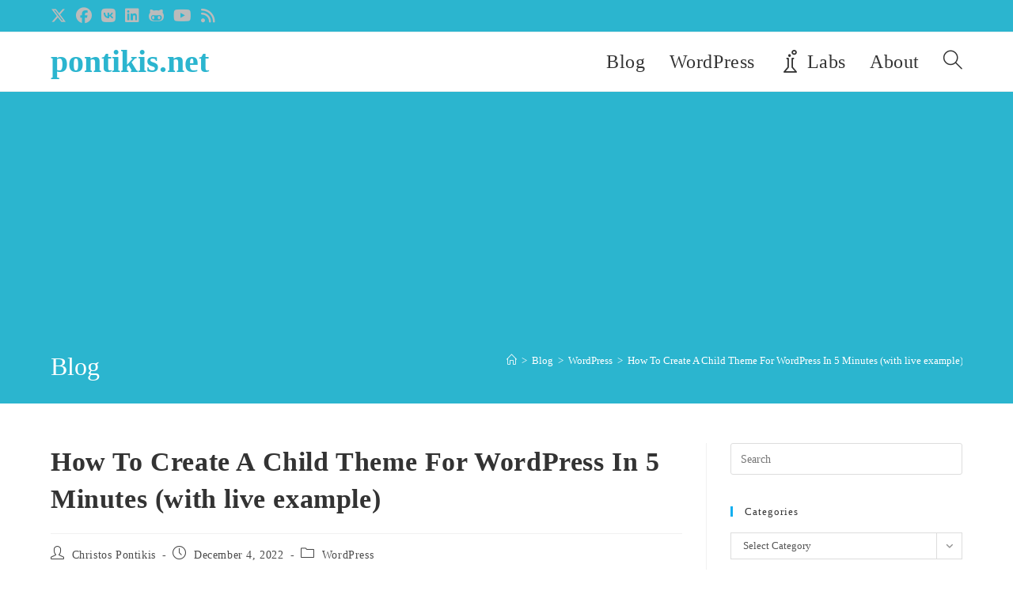

--- FILE ---
content_type: text/html; charset=UTF-8
request_url: https://www.pontikis.net/blog/how-to-create-a-child-theme-in-5-minutes
body_size: 24746
content:
<!DOCTYPE html>
<html class="html" lang="en-US" prefix="og: https://ogp.me/ns#">
<head>
<meta charset="UTF-8">
<link rel="profile" href="https://gmpg.org/xfn/11">
<style>img:is([sizes="auto" i], [sizes^="auto," i]) { contain-intrinsic-size: 3000px 1500px }</style>
<meta name="viewport" content="width=device-width, initial-scale=1">
<!-- Search Engine Optimization by Rank Math - https://rankmath.com/ -->
<title>How To Create A Child Theme For WordPress In 5 Minutes (with live example) - pontikis.net</title>
<meta name="description" content="Child Theme is also a WordPress Theme that inherits the design and the functionality of another theme (the Parent Theme). It is extremely useful in WordPress"/>
<meta name="robots" content="follow, index, max-snippet:-1, max-video-preview:-1, max-image-preview:large"/>
<link rel="canonical" href="https://www.pontikis.net/blog/how-to-create-a-child-theme-in-5-minutes" />
<meta property="og:locale" content="en_US" />
<meta property="og:type" content="article" />
<meta property="og:title" content="How To Create A Child Theme For WordPress In 5 Minutes (with live example) - pontikis.net" />
<meta property="og:description" content="Child Theme is also a WordPress Theme that inherits the design and the functionality of another theme (the Parent Theme). It is extremely useful in WordPress" />
<meta property="og:url" content="https://www.pontikis.net/blog/how-to-create-a-child-theme-in-5-minutes" />
<meta property="og:site_name" content="pontikis.net" />
<meta property="article:publisher" content="https://www.facebook.com/pontikis.net" />
<meta property="article:author" content="https://facebook.com/chr.pontikis" />
<meta property="article:tag" content="child theme" />
<meta property="article:tag" content="hm" />
<meta property="article:tag" content="t_eg" />
<meta property="article:tag" content="wordpress" />
<meta property="article:tag" content="wordpress developer" />
<meta property="article:tag" content="wordpress development" />
<meta property="article:tag" content="wordpress theme" />
<meta property="article:tag" content="wp_dev" />
<meta property="article:section" content="WordPress" />
<meta property="og:updated_time" content="2024-07-06T22:00:07+03:00" />
<meta property="og:image" content="https://www.pontikis.net/wp-content/uploads/2022/12/how-to-create-a-child-theme.jpg" />
<meta property="og:image:secure_url" content="https://www.pontikis.net/wp-content/uploads/2022/12/how-to-create-a-child-theme.jpg" />
<meta property="og:image:width" content="1200" />
<meta property="og:image:height" content="630" />
<meta property="og:image:alt" content="How To Create A Child Theme For WordPress In 5 Minutes (with live example)" />
<meta property="og:image:type" content="image/jpeg" />
<meta property="article:published_time" content="2022-12-04T16:15:56+02:00" />
<meta property="article:modified_time" content="2024-07-06T22:00:07+03:00" />
<meta name="twitter:card" content="summary_large_image" />
<meta name="twitter:title" content="How To Create A Child Theme For WordPress In 5 Minutes (with live example) - pontikis.net" />
<meta name="twitter:description" content="Child Theme is also a WordPress Theme that inherits the design and the functionality of another theme (the Parent Theme). It is extremely useful in WordPress" />
<meta name="twitter:site" content="@CPontikis" />
<meta name="twitter:creator" content="@cpontikis" />
<meta name="twitter:image" content="https://www.pontikis.net/wp-content/uploads/2022/12/how-to-create-a-child-theme.jpg" />
<meta name="twitter:label1" content="Written by" />
<meta name="twitter:data1" content="Christos Pontikis" />
<meta name="twitter:label2" content="Time to read" />
<meta name="twitter:data2" content="1 minute" />
<script type="application/ld+json" class="rank-math-schema">{"@context":"https://schema.org","@graph":[{"@type":["Person","Organization"],"@id":"https://www.pontikis.net/#person","name":"pontikis.net","sameAs":["https://www.facebook.com/pontikis.net","https://twitter.com/CPontikis"],"logo":{"@type":"ImageObject","@id":"https://www.pontikis.net/#logo","url":"https://www.pontikis.net/wp-content/uploads/2020/06/pontikis.net_.png","contentUrl":"https://www.pontikis.net/wp-content/uploads/2020/06/pontikis.net_.png","caption":"pontikis.net","inLanguage":"en-US","width":"300","height":"300"},"image":{"@type":"ImageObject","@id":"https://www.pontikis.net/#logo","url":"https://www.pontikis.net/wp-content/uploads/2020/06/pontikis.net_.png","contentUrl":"https://www.pontikis.net/wp-content/uploads/2020/06/pontikis.net_.png","caption":"pontikis.net","inLanguage":"en-US","width":"300","height":"300"}},{"@type":"WebSite","@id":"https://www.pontikis.net/#website","url":"https://www.pontikis.net","name":"pontikis.net","publisher":{"@id":"https://www.pontikis.net/#person"},"inLanguage":"en-US"},{"@type":"ImageObject","@id":"https://www.pontikis.net/wp-content/uploads/2022/12/how-to-create-a-child-theme.jpg","url":"https://www.pontikis.net/wp-content/uploads/2022/12/how-to-create-a-child-theme.jpg","width":"1200","height":"630","caption":"How To Create A Child Theme For WordPress In 5 Minutes (with live example)","inLanguage":"en-US"},{"@type":"WebPage","@id":"https://www.pontikis.net/blog/how-to-create-a-child-theme-in-5-minutes#webpage","url":"https://www.pontikis.net/blog/how-to-create-a-child-theme-in-5-minutes","name":"How To Create A Child Theme For WordPress In 5 Minutes (with live example) - pontikis.net","datePublished":"2022-12-04T16:15:56+02:00","dateModified":"2024-07-06T22:00:07+03:00","isPartOf":{"@id":"https://www.pontikis.net/#website"},"primaryImageOfPage":{"@id":"https://www.pontikis.net/wp-content/uploads/2022/12/how-to-create-a-child-theme.jpg"},"inLanguage":"en-US"},{"@type":"Person","@id":"https://www.pontikis.net/author/pontikis","name":"Christos Pontikis","url":"https://www.pontikis.net/author/pontikis","image":{"@type":"ImageObject","@id":"https://secure.gravatar.com/avatar/fdfb9925cab320f240a394db187b02e4b3af9a054d1e23e749019112cb119af2?s=96&amp;d=mm&amp;r=g","url":"https://secure.gravatar.com/avatar/fdfb9925cab320f240a394db187b02e4b3af9a054d1e23e749019112cb119af2?s=96&amp;d=mm&amp;r=g","caption":"Christos Pontikis","inLanguage":"en-US"},"sameAs":["https://www.pontikis.gr/en","https://facebook.com/chr.pontikis","https://twitter.com/cpontikis"]},{"@type":"BlogPosting","headline":"How To Create A Child Theme For WordPress In 5 Minutes (with live example) - pontikis.net","keywords":"Child Theme","datePublished":"2022-12-04T16:15:56+02:00","dateModified":"2024-07-06T22:00:07+03:00","articleSection":"WordPress","author":{"@id":"https://www.pontikis.net/author/pontikis","name":"Christos Pontikis"},"publisher":{"@id":"https://www.pontikis.net/#person"},"description":"Child Theme is also a WordPress Theme that inherits the design and the functionality of another theme (the Parent Theme). It is extremely useful in WordPress","name":"How To Create A Child Theme For WordPress In 5 Minutes (with live example) - pontikis.net","@id":"https://www.pontikis.net/blog/how-to-create-a-child-theme-in-5-minutes#richSnippet","isPartOf":{"@id":"https://www.pontikis.net/blog/how-to-create-a-child-theme-in-5-minutes#webpage"},"image":{"@id":"https://www.pontikis.net/wp-content/uploads/2022/12/how-to-create-a-child-theme.jpg"},"inLanguage":"en-US","mainEntityOfPage":{"@id":"https://www.pontikis.net/blog/how-to-create-a-child-theme-in-5-minutes#webpage"}}]}</script>
<!-- /Rank Math WordPress SEO plugin -->
<link rel="alternate" type="application/rss+xml" title="pontikis.net &raquo; Feed" href="https://www.pontikis.net/feed" />
<!-- <link rel='stylesheet' id='genesis-blocks-style-css-css' href='https://pontikisnet.b-cdn.net/wp-content/plugins/genesis-blocks/dist/style-blocks.build.css?ver=1742432464' media='all' /> -->
<!-- <link rel='stylesheet' id='wp-block-library-css' href='https://pontikisnet.b-cdn.net/wp-includes/css/dist/block-library/style.min.css?ver=6.8.3' media='all' /> -->
<link rel="stylesheet" type="text/css" href="https://pontikisnet.b-cdn.net/wp-content/cache/wpfc-minified/12dnw04t/bngel.css" media="all"/>
<style id='wp-block-library-theme-inline-css'>
.wp-block-audio :where(figcaption){color:#555;font-size:13px;text-align:center}.is-dark-theme .wp-block-audio :where(figcaption){color:#ffffffa6}.wp-block-audio{margin:0 0 1em}.wp-block-code{border:1px solid #ccc;border-radius:4px;font-family:Menlo,Consolas,monaco,monospace;padding:.8em 1em}.wp-block-embed :where(figcaption){color:#555;font-size:13px;text-align:center}.is-dark-theme .wp-block-embed :where(figcaption){color:#ffffffa6}.wp-block-embed{margin:0 0 1em}.blocks-gallery-caption{color:#555;font-size:13px;text-align:center}.is-dark-theme .blocks-gallery-caption{color:#ffffffa6}:root :where(.wp-block-image figcaption){color:#555;font-size:13px;text-align:center}.is-dark-theme :root :where(.wp-block-image figcaption){color:#ffffffa6}.wp-block-image{margin:0 0 1em}.wp-block-pullquote{border-bottom:4px solid;border-top:4px solid;color:currentColor;margin-bottom:1.75em}.wp-block-pullquote cite,.wp-block-pullquote footer,.wp-block-pullquote__citation{color:currentColor;font-size:.8125em;font-style:normal;text-transform:uppercase}.wp-block-quote{border-left:.25em solid;margin:0 0 1.75em;padding-left:1em}.wp-block-quote cite,.wp-block-quote footer{color:currentColor;font-size:.8125em;font-style:normal;position:relative}.wp-block-quote:where(.has-text-align-right){border-left:none;border-right:.25em solid;padding-left:0;padding-right:1em}.wp-block-quote:where(.has-text-align-center){border:none;padding-left:0}.wp-block-quote.is-large,.wp-block-quote.is-style-large,.wp-block-quote:where(.is-style-plain){border:none}.wp-block-search .wp-block-search__label{font-weight:700}.wp-block-search__button{border:1px solid #ccc;padding:.375em .625em}:where(.wp-block-group.has-background){padding:1.25em 2.375em}.wp-block-separator.has-css-opacity{opacity:.4}.wp-block-separator{border:none;border-bottom:2px solid;margin-left:auto;margin-right:auto}.wp-block-separator.has-alpha-channel-opacity{opacity:1}.wp-block-separator:not(.is-style-wide):not(.is-style-dots){width:100px}.wp-block-separator.has-background:not(.is-style-dots){border-bottom:none;height:1px}.wp-block-separator.has-background:not(.is-style-wide):not(.is-style-dots){height:2px}.wp-block-table{margin:0 0 1em}.wp-block-table td,.wp-block-table th{word-break:normal}.wp-block-table :where(figcaption){color:#555;font-size:13px;text-align:center}.is-dark-theme .wp-block-table :where(figcaption){color:#ffffffa6}.wp-block-video :where(figcaption){color:#555;font-size:13px;text-align:center}.is-dark-theme .wp-block-video :where(figcaption){color:#ffffffa6}.wp-block-video{margin:0 0 1em}:root :where(.wp-block-template-part.has-background){margin-bottom:0;margin-top:0;padding:1.25em 2.375em}
</style>
<style id='classic-theme-styles-inline-css'>
/*! This file is auto-generated */
.wp-block-button__link{color:#fff;background-color:#32373c;border-radius:9999px;box-shadow:none;text-decoration:none;padding:calc(.667em + 2px) calc(1.333em + 2px);font-size:1.125em}.wp-block-file__button{background:#32373c;color:#fff;text-decoration:none}
</style>
<style id='global-styles-inline-css'>
:root{--wp--preset--aspect-ratio--square: 1;--wp--preset--aspect-ratio--4-3: 4/3;--wp--preset--aspect-ratio--3-4: 3/4;--wp--preset--aspect-ratio--3-2: 3/2;--wp--preset--aspect-ratio--2-3: 2/3;--wp--preset--aspect-ratio--16-9: 16/9;--wp--preset--aspect-ratio--9-16: 9/16;--wp--preset--color--black: #000000;--wp--preset--color--cyan-bluish-gray: #abb8c3;--wp--preset--color--white: #ffffff;--wp--preset--color--pale-pink: #f78da7;--wp--preset--color--vivid-red: #cf2e2e;--wp--preset--color--luminous-vivid-orange: #ff6900;--wp--preset--color--luminous-vivid-amber: #fcb900;--wp--preset--color--light-green-cyan: #7bdcb5;--wp--preset--color--vivid-green-cyan: #00d084;--wp--preset--color--pale-cyan-blue: #8ed1fc;--wp--preset--color--vivid-cyan-blue: #0693e3;--wp--preset--color--vivid-purple: #9b51e0;--wp--preset--gradient--vivid-cyan-blue-to-vivid-purple: linear-gradient(135deg,rgba(6,147,227,1) 0%,rgb(155,81,224) 100%);--wp--preset--gradient--light-green-cyan-to-vivid-green-cyan: linear-gradient(135deg,rgb(122,220,180) 0%,rgb(0,208,130) 100%);--wp--preset--gradient--luminous-vivid-amber-to-luminous-vivid-orange: linear-gradient(135deg,rgba(252,185,0,1) 0%,rgba(255,105,0,1) 100%);--wp--preset--gradient--luminous-vivid-orange-to-vivid-red: linear-gradient(135deg,rgba(255,105,0,1) 0%,rgb(207,46,46) 100%);--wp--preset--gradient--very-light-gray-to-cyan-bluish-gray: linear-gradient(135deg,rgb(238,238,238) 0%,rgb(169,184,195) 100%);--wp--preset--gradient--cool-to-warm-spectrum: linear-gradient(135deg,rgb(74,234,220) 0%,rgb(151,120,209) 20%,rgb(207,42,186) 40%,rgb(238,44,130) 60%,rgb(251,105,98) 80%,rgb(254,248,76) 100%);--wp--preset--gradient--blush-light-purple: linear-gradient(135deg,rgb(255,206,236) 0%,rgb(152,150,240) 100%);--wp--preset--gradient--blush-bordeaux: linear-gradient(135deg,rgb(254,205,165) 0%,rgb(254,45,45) 50%,rgb(107,0,62) 100%);--wp--preset--gradient--luminous-dusk: linear-gradient(135deg,rgb(255,203,112) 0%,rgb(199,81,192) 50%,rgb(65,88,208) 100%);--wp--preset--gradient--pale-ocean: linear-gradient(135deg,rgb(255,245,203) 0%,rgb(182,227,212) 50%,rgb(51,167,181) 100%);--wp--preset--gradient--electric-grass: linear-gradient(135deg,rgb(202,248,128) 0%,rgb(113,206,126) 100%);--wp--preset--gradient--midnight: linear-gradient(135deg,rgb(2,3,129) 0%,rgb(40,116,252) 100%);--wp--preset--font-size--small: 13px;--wp--preset--font-size--medium: 20px;--wp--preset--font-size--large: 36px;--wp--preset--font-size--x-large: 42px;--wp--preset--spacing--20: 0.44rem;--wp--preset--spacing--30: 0.67rem;--wp--preset--spacing--40: 1rem;--wp--preset--spacing--50: 1.5rem;--wp--preset--spacing--60: 2.25rem;--wp--preset--spacing--70: 3.38rem;--wp--preset--spacing--80: 5.06rem;--wp--preset--shadow--natural: 6px 6px 9px rgba(0, 0, 0, 0.2);--wp--preset--shadow--deep: 12px 12px 50px rgba(0, 0, 0, 0.4);--wp--preset--shadow--sharp: 6px 6px 0px rgba(0, 0, 0, 0.2);--wp--preset--shadow--outlined: 6px 6px 0px -3px rgba(255, 255, 255, 1), 6px 6px rgba(0, 0, 0, 1);--wp--preset--shadow--crisp: 6px 6px 0px rgba(0, 0, 0, 1);}:where(.is-layout-flex){gap: 0.5em;}:where(.is-layout-grid){gap: 0.5em;}body .is-layout-flex{display: flex;}.is-layout-flex{flex-wrap: wrap;align-items: center;}.is-layout-flex > :is(*, div){margin: 0;}body .is-layout-grid{display: grid;}.is-layout-grid > :is(*, div){margin: 0;}:where(.wp-block-columns.is-layout-flex){gap: 2em;}:where(.wp-block-columns.is-layout-grid){gap: 2em;}:where(.wp-block-post-template.is-layout-flex){gap: 1.25em;}:where(.wp-block-post-template.is-layout-grid){gap: 1.25em;}.has-black-color{color: var(--wp--preset--color--black) !important;}.has-cyan-bluish-gray-color{color: var(--wp--preset--color--cyan-bluish-gray) !important;}.has-white-color{color: var(--wp--preset--color--white) !important;}.has-pale-pink-color{color: var(--wp--preset--color--pale-pink) !important;}.has-vivid-red-color{color: var(--wp--preset--color--vivid-red) !important;}.has-luminous-vivid-orange-color{color: var(--wp--preset--color--luminous-vivid-orange) !important;}.has-luminous-vivid-amber-color{color: var(--wp--preset--color--luminous-vivid-amber) !important;}.has-light-green-cyan-color{color: var(--wp--preset--color--light-green-cyan) !important;}.has-vivid-green-cyan-color{color: var(--wp--preset--color--vivid-green-cyan) !important;}.has-pale-cyan-blue-color{color: var(--wp--preset--color--pale-cyan-blue) !important;}.has-vivid-cyan-blue-color{color: var(--wp--preset--color--vivid-cyan-blue) !important;}.has-vivid-purple-color{color: var(--wp--preset--color--vivid-purple) !important;}.has-black-background-color{background-color: var(--wp--preset--color--black) !important;}.has-cyan-bluish-gray-background-color{background-color: var(--wp--preset--color--cyan-bluish-gray) !important;}.has-white-background-color{background-color: var(--wp--preset--color--white) !important;}.has-pale-pink-background-color{background-color: var(--wp--preset--color--pale-pink) !important;}.has-vivid-red-background-color{background-color: var(--wp--preset--color--vivid-red) !important;}.has-luminous-vivid-orange-background-color{background-color: var(--wp--preset--color--luminous-vivid-orange) !important;}.has-luminous-vivid-amber-background-color{background-color: var(--wp--preset--color--luminous-vivid-amber) !important;}.has-light-green-cyan-background-color{background-color: var(--wp--preset--color--light-green-cyan) !important;}.has-vivid-green-cyan-background-color{background-color: var(--wp--preset--color--vivid-green-cyan) !important;}.has-pale-cyan-blue-background-color{background-color: var(--wp--preset--color--pale-cyan-blue) !important;}.has-vivid-cyan-blue-background-color{background-color: var(--wp--preset--color--vivid-cyan-blue) !important;}.has-vivid-purple-background-color{background-color: var(--wp--preset--color--vivid-purple) !important;}.has-black-border-color{border-color: var(--wp--preset--color--black) !important;}.has-cyan-bluish-gray-border-color{border-color: var(--wp--preset--color--cyan-bluish-gray) !important;}.has-white-border-color{border-color: var(--wp--preset--color--white) !important;}.has-pale-pink-border-color{border-color: var(--wp--preset--color--pale-pink) !important;}.has-vivid-red-border-color{border-color: var(--wp--preset--color--vivid-red) !important;}.has-luminous-vivid-orange-border-color{border-color: var(--wp--preset--color--luminous-vivid-orange) !important;}.has-luminous-vivid-amber-border-color{border-color: var(--wp--preset--color--luminous-vivid-amber) !important;}.has-light-green-cyan-border-color{border-color: var(--wp--preset--color--light-green-cyan) !important;}.has-vivid-green-cyan-border-color{border-color: var(--wp--preset--color--vivid-green-cyan) !important;}.has-pale-cyan-blue-border-color{border-color: var(--wp--preset--color--pale-cyan-blue) !important;}.has-vivid-cyan-blue-border-color{border-color: var(--wp--preset--color--vivid-cyan-blue) !important;}.has-vivid-purple-border-color{border-color: var(--wp--preset--color--vivid-purple) !important;}.has-vivid-cyan-blue-to-vivid-purple-gradient-background{background: var(--wp--preset--gradient--vivid-cyan-blue-to-vivid-purple) !important;}.has-light-green-cyan-to-vivid-green-cyan-gradient-background{background: var(--wp--preset--gradient--light-green-cyan-to-vivid-green-cyan) !important;}.has-luminous-vivid-amber-to-luminous-vivid-orange-gradient-background{background: var(--wp--preset--gradient--luminous-vivid-amber-to-luminous-vivid-orange) !important;}.has-luminous-vivid-orange-to-vivid-red-gradient-background{background: var(--wp--preset--gradient--luminous-vivid-orange-to-vivid-red) !important;}.has-very-light-gray-to-cyan-bluish-gray-gradient-background{background: var(--wp--preset--gradient--very-light-gray-to-cyan-bluish-gray) !important;}.has-cool-to-warm-spectrum-gradient-background{background: var(--wp--preset--gradient--cool-to-warm-spectrum) !important;}.has-blush-light-purple-gradient-background{background: var(--wp--preset--gradient--blush-light-purple) !important;}.has-blush-bordeaux-gradient-background{background: var(--wp--preset--gradient--blush-bordeaux) !important;}.has-luminous-dusk-gradient-background{background: var(--wp--preset--gradient--luminous-dusk) !important;}.has-pale-ocean-gradient-background{background: var(--wp--preset--gradient--pale-ocean) !important;}.has-electric-grass-gradient-background{background: var(--wp--preset--gradient--electric-grass) !important;}.has-midnight-gradient-background{background: var(--wp--preset--gradient--midnight) !important;}.has-small-font-size{font-size: var(--wp--preset--font-size--small) !important;}.has-medium-font-size{font-size: var(--wp--preset--font-size--medium) !important;}.has-large-font-size{font-size: var(--wp--preset--font-size--large) !important;}.has-x-large-font-size{font-size: var(--wp--preset--font-size--x-large) !important;}
:where(.wp-block-post-template.is-layout-flex){gap: 1.25em;}:where(.wp-block-post-template.is-layout-grid){gap: 1.25em;}
:where(.wp-block-columns.is-layout-flex){gap: 2em;}:where(.wp-block-columns.is-layout-grid){gap: 2em;}
:root :where(.wp-block-pullquote){font-size: 1.5em;line-height: 1.6;}
</style>
<!-- <link rel='stylesheet' id='foobox-free-min-css' href='https://pontikisnet.b-cdn.net/wp-content/plugins/foobox-image-lightbox/free/css/foobox.free.min.css?ver=2.7.35' media='all' /> -->
<!-- <link rel='stylesheet' id='ppress-frontend-css' href='https://pontikisnet.b-cdn.net/wp-content/plugins/wp-user-avatar/assets/css/frontend.min.css?ver=4.16.6' media='all' /> -->
<!-- <link rel='stylesheet' id='ppress-flatpickr-css' href='https://pontikisnet.b-cdn.net/wp-content/plugins/wp-user-avatar/assets/flatpickr/flatpickr.min.css?ver=4.16.6' media='all' /> -->
<!-- <link rel='stylesheet' id='ppress-select2-css' href='https://pontikisnet.b-cdn.net/wp-content/plugins/wp-user-avatar/assets/select2/select2.min.css?ver=6.8.3' media='all' /> -->
<!-- <link rel='stylesheet' id='uagb-block-css-css' href='https://pontikisnet.b-cdn.net/wp-content/uploads/uag-plugin/custom-style-blocks.css?ver=2.19.15' media='all' /> -->
<!-- <link rel='stylesheet' id='oceanwp-style-css' href='https://pontikisnet.b-cdn.net/wp-content/themes/oceanwp/assets/css/style.min.css?ver=1.0' media='all' /> -->
<!-- <link rel='stylesheet' id='child-style-css' href='https://pontikisnet.b-cdn.net/wp-content/themes/oceanwp-child-theme-master/style.css?ver=6.8.3' media='all' /> -->
<!-- <link rel='stylesheet' id='font-awesome-css' href='https://pontikisnet.b-cdn.net/wp-content/themes/oceanwp/assets/fonts/fontawesome/css/all.min.css?ver=6.7.2' media='all' /> -->
<!-- <link rel='stylesheet' id='simple-line-icons-css' href='https://pontikisnet.b-cdn.net/wp-content/themes/oceanwp/assets/css/third/simple-line-icons.min.css?ver=2.4.0' media='all' /> -->
<!-- <link rel='stylesheet' id='oe-widgets-style-css' href='https://pontikisnet.b-cdn.net/wp-content/plugins/ocean-extra/assets/css/widgets.css?ver=6.8.3' media='all' /> -->
<!-- <link rel='stylesheet' id='oss-social-share-style-css' href='https://pontikisnet.b-cdn.net/wp-content/plugins/ocean-social-sharing/assets/css/style.min.css?ver=6.8.3' media='all' /> -->
<link rel="stylesheet" type="text/css" href="https://pontikisnet.b-cdn.net/wp-content/cache/wpfc-minified/eqjmft17/68bmw.css" media="all"/>
<script src='https://pontikisnet.b-cdn.net/wp-content/cache/wpfc-minified/oyudfwe/bngel.js' type="text/javascript"></script>
<!-- <script src="https://pontikisnet.b-cdn.net/wp-includes/js/jquery/jquery.min.js?ver=3.7.1" id="jquery-core-js"></script> -->
<!-- <script src="https://pontikisnet.b-cdn.net/wp-includes/js/jquery/jquery-migrate.min.js?ver=3.4.1" id="jquery-migrate-js"></script> -->
<!-- <script src="https://pontikisnet.b-cdn.net/wp-content/plugins/wp-user-avatar/assets/flatpickr/flatpickr.min.js?ver=4.16.6" id="ppress-flatpickr-js"></script> -->
<!-- <script src="https://pontikisnet.b-cdn.net/wp-content/plugins/wp-user-avatar/assets/select2/select2.min.js?ver=4.16.6" id="ppress-select2-js"></script> -->
<script id="foobox-free-min-js-before">
/* Run FooBox FREE (v2.7.35) */
var FOOBOX = window.FOOBOX = {
ready: true,
disableOthers: false,
o: {wordpress: { enabled: true }, captions: { dataTitle: ["captionTitle","title"], dataDesc: ["captionDesc","description"] }, rel: '', excludes:'.fbx-link,.nofoobox,.nolightbox,a[href*="pinterest.com/pin/create/button/"]', affiliate : { enabled: false }, error: "Could not load the item"},
selectors: [
".gallery", ".wp-block-gallery", ".wp-caption", ".wp-block-image", "a:has(img[class*=wp-image-])", ".foobox"
],
pre: function( $ ){
// Custom JavaScript (Pre)
},
post: function( $ ){
// Custom JavaScript (Post)
// Custom Captions Code
},
custom: function( $ ){
// Custom Extra JS
}
};
</script>
<script src='https://pontikisnet.b-cdn.net/wp-content/cache/wpfc-minified/2dgb8k6p/bngel.js' type="text/javascript"></script>
<!-- <script src="https://pontikisnet.b-cdn.net/wp-content/plugins/foobox-image-lightbox/free/js/foobox.free.min.js?ver=2.7.35" id="foobox-free-min-js"></script> -->
<link rel="https://api.w.org/" href="https://www.pontikis.net/wp-json/" /><link rel="alternate" title="JSON" type="application/json" href="https://www.pontikis.net/wp-json/wp/v2/posts/3362" /><link rel="EditURI" type="application/rsd+xml" title="RSD" href="https://www.pontikis.net/xmlrpc.php?rsd" />
<meta name="generator" content="WordPress 6.8.3" />
<link rel='shortlink' href='https://www.pontikis.net/?p=3362' />
<link rel="alternate" title="oEmbed (JSON)" type="application/json+oembed" href="https://www.pontikis.net/wp-json/oembed/1.0/embed?url=https%3A%2F%2Fwww.pontikis.net%2Fblog%2Fhow-to-create-a-child-theme-in-5-minutes" />
<link rel="alternate" title="oEmbed (XML)" type="text/xml+oembed" href="https://www.pontikis.net/wp-json/oembed/1.0/embed?url=https%3A%2F%2Fwww.pontikis.net%2Fblog%2Fhow-to-create-a-child-theme-in-5-minutes&#038;format=xml" />
<!-- Google Tag Manager -->
<script>(function(w,d,s,l,i){w[l]=w[l]||[];w[l].push({'gtm.start':
new Date().getTime(),event:'gtm.js'});var f=d.getElementsByTagName(s)[0],
j=d.createElement(s),dl=l!='dataLayer'?'&l='+l:'';j.async=true;j.src=
'https://www.googletagmanager.com/gtm.js?id='+i+dl;f.parentNode.insertBefore(j,f);
})(window,document,'script','dataLayer','GTM-MVSVPZS');</script>
<!-- End Google Tag Manager -->    <!-- Begin Favicons -->
<link rel="apple-touch-icon" sizes="180x180" href="/apple-touch-icon.png">
<link rel="icon" type="image/png" sizes="32x32" href="/favicon-32x32.png">
<link rel="icon" type="image/png" sizes="16x16" href="/favicon-16x16.png">
<link rel="manifest" href="/site.webmanifest">
<link rel="mask-icon" href="/safari-pinned-tab.svg" color="#5bbad5">
<meta name="msapplication-TileColor" content="#da532c">
<meta name="theme-color" content="#ffffff">
<!-- End Favicons -->
<!-- Begin Google Adsense Code -->
<script async
src="//pagead2.googlesyndication.com/pagead/js/adsbygoogle.js"></script>
<script>
(adsbygoogle = window.adsbygoogle || []).push({
google_ad_client: "ca-pub-8827840502677896",
enable_page_level_ads: true
});
</script>
<!-- End Google Adsense Code -->
<style type="text/css">.saboxplugin-wrap{-webkit-box-sizing:border-box;-moz-box-sizing:border-box;-ms-box-sizing:border-box;box-sizing:border-box;border:1px solid #eee;width:100%;clear:both;display:block;overflow:hidden;word-wrap:break-word;position:relative}.saboxplugin-wrap .saboxplugin-gravatar{float:left;padding:0 20px 20px 20px}.saboxplugin-wrap .saboxplugin-gravatar img{max-width:100px;height:auto;border-radius:0;}.saboxplugin-wrap .saboxplugin-authorname{font-size:18px;line-height:1;margin:20px 0 0 20px;display:block}.saboxplugin-wrap .saboxplugin-authorname a{text-decoration:none}.saboxplugin-wrap .saboxplugin-authorname a:focus{outline:0}.saboxplugin-wrap .saboxplugin-desc{display:block;margin:5px 20px}.saboxplugin-wrap .saboxplugin-desc a{text-decoration:underline}.saboxplugin-wrap .saboxplugin-desc p{margin:5px 0 12px}.saboxplugin-wrap .saboxplugin-web{margin:0 20px 15px;text-align:left}.saboxplugin-wrap .sab-web-position{text-align:right}.saboxplugin-wrap .saboxplugin-web a{color:#ccc;text-decoration:none}.saboxplugin-wrap .saboxplugin-socials{position:relative;display:block;background:#fcfcfc;padding:5px;border-top:1px solid #eee}.saboxplugin-wrap .saboxplugin-socials a svg{width:20px;height:20px}.saboxplugin-wrap .saboxplugin-socials a svg .st2{fill:#fff; transform-origin:center center;}.saboxplugin-wrap .saboxplugin-socials a svg .st1{fill:rgba(0,0,0,.3)}.saboxplugin-wrap .saboxplugin-socials a:hover{opacity:.8;-webkit-transition:opacity .4s;-moz-transition:opacity .4s;-o-transition:opacity .4s;transition:opacity .4s;box-shadow:none!important;-webkit-box-shadow:none!important}.saboxplugin-wrap .saboxplugin-socials .saboxplugin-icon-color{box-shadow:none;padding:0;border:0;-webkit-transition:opacity .4s;-moz-transition:opacity .4s;-o-transition:opacity .4s;transition:opacity .4s;display:inline-block;color:#fff;font-size:0;text-decoration:inherit;margin:5px;-webkit-border-radius:0;-moz-border-radius:0;-ms-border-radius:0;-o-border-radius:0;border-radius:0;overflow:hidden}.saboxplugin-wrap .saboxplugin-socials .saboxplugin-icon-grey{text-decoration:inherit;box-shadow:none;position:relative;display:-moz-inline-stack;display:inline-block;vertical-align:middle;zoom:1;margin:10px 5px;color:#444;fill:#444}.clearfix:after,.clearfix:before{content:' ';display:table;line-height:0;clear:both}.ie7 .clearfix{zoom:1}.saboxplugin-socials.sabox-colored .saboxplugin-icon-color .sab-twitch{border-color:#38245c}.saboxplugin-socials.sabox-colored .saboxplugin-icon-color .sab-behance{border-color:#003eb0}.saboxplugin-socials.sabox-colored .saboxplugin-icon-color .sab-deviantart{border-color:#036824}.saboxplugin-socials.sabox-colored .saboxplugin-icon-color .sab-digg{border-color:#00327c}.saboxplugin-socials.sabox-colored .saboxplugin-icon-color .sab-dribbble{border-color:#ba1655}.saboxplugin-socials.sabox-colored .saboxplugin-icon-color .sab-facebook{border-color:#1e2e4f}.saboxplugin-socials.sabox-colored .saboxplugin-icon-color .sab-flickr{border-color:#003576}.saboxplugin-socials.sabox-colored .saboxplugin-icon-color .sab-github{border-color:#264874}.saboxplugin-socials.sabox-colored .saboxplugin-icon-color .sab-google{border-color:#0b51c5}.saboxplugin-socials.sabox-colored .saboxplugin-icon-color .sab-html5{border-color:#902e13}.saboxplugin-socials.sabox-colored .saboxplugin-icon-color .sab-instagram{border-color:#1630aa}.saboxplugin-socials.sabox-colored .saboxplugin-icon-color .sab-linkedin{border-color:#00344f}.saboxplugin-socials.sabox-colored .saboxplugin-icon-color .sab-pinterest{border-color:#5b040e}.saboxplugin-socials.sabox-colored .saboxplugin-icon-color .sab-reddit{border-color:#992900}.saboxplugin-socials.sabox-colored .saboxplugin-icon-color .sab-rss{border-color:#a43b0a}.saboxplugin-socials.sabox-colored .saboxplugin-icon-color .sab-sharethis{border-color:#5d8420}.saboxplugin-socials.sabox-colored .saboxplugin-icon-color .sab-soundcloud{border-color:#995200}.saboxplugin-socials.sabox-colored .saboxplugin-icon-color .sab-spotify{border-color:#0f612c}.saboxplugin-socials.sabox-colored .saboxplugin-icon-color .sab-stackoverflow{border-color:#a95009}.saboxplugin-socials.sabox-colored .saboxplugin-icon-color .sab-steam{border-color:#006388}.saboxplugin-socials.sabox-colored .saboxplugin-icon-color .sab-user_email{border-color:#b84e05}.saboxplugin-socials.sabox-colored .saboxplugin-icon-color .sab-tumblr{border-color:#10151b}.saboxplugin-socials.sabox-colored .saboxplugin-icon-color .sab-twitter{border-color:#0967a0}.saboxplugin-socials.sabox-colored .saboxplugin-icon-color .sab-vimeo{border-color:#0d7091}.saboxplugin-socials.sabox-colored .saboxplugin-icon-color .sab-windows{border-color:#003f71}.saboxplugin-socials.sabox-colored .saboxplugin-icon-color .sab-whatsapp{border-color:#003f71}.saboxplugin-socials.sabox-colored .saboxplugin-icon-color .sab-wordpress{border-color:#0f3647}.saboxplugin-socials.sabox-colored .saboxplugin-icon-color .sab-yahoo{border-color:#14002d}.saboxplugin-socials.sabox-colored .saboxplugin-icon-color .sab-youtube{border-color:#900}.saboxplugin-socials.sabox-colored .saboxplugin-icon-color .sab-xing{border-color:#000202}.saboxplugin-socials.sabox-colored .saboxplugin-icon-color .sab-mixcloud{border-color:#2475a0}.saboxplugin-socials.sabox-colored .saboxplugin-icon-color .sab-vk{border-color:#243549}.saboxplugin-socials.sabox-colored .saboxplugin-icon-color .sab-medium{border-color:#00452c}.saboxplugin-socials.sabox-colored .saboxplugin-icon-color .sab-quora{border-color:#420e00}.saboxplugin-socials.sabox-colored .saboxplugin-icon-color .sab-meetup{border-color:#9b181c}.saboxplugin-socials.sabox-colored .saboxplugin-icon-color .sab-goodreads{border-color:#000}.saboxplugin-socials.sabox-colored .saboxplugin-icon-color .sab-snapchat{border-color:#999700}.saboxplugin-socials.sabox-colored .saboxplugin-icon-color .sab-500px{border-color:#00557f}.saboxplugin-socials.sabox-colored .saboxplugin-icon-color .sab-mastodont{border-color:#185886}.sabox-plus-item{margin-bottom:20px}@media screen and (max-width:480px){.saboxplugin-wrap{text-align:center}.saboxplugin-wrap .saboxplugin-gravatar{float:none;padding:20px 0;text-align:center;margin:0 auto;display:block}.saboxplugin-wrap .saboxplugin-gravatar img{float:none;display:inline-block;display:-moz-inline-stack;vertical-align:middle;zoom:1}.saboxplugin-wrap .saboxplugin-desc{margin:0 10px 20px;text-align:center}.saboxplugin-wrap .saboxplugin-authorname{text-align:center;margin:10px 0 20px}}body .saboxplugin-authorname a,body .saboxplugin-authorname a:hover{box-shadow:none;-webkit-box-shadow:none}a.sab-profile-edit{font-size:16px!important;line-height:1!important}.sab-edit-settings a,a.sab-profile-edit{color:#0073aa!important;box-shadow:none!important;-webkit-box-shadow:none!important}.sab-edit-settings{margin-right:15px;position:absolute;right:0;z-index:2;bottom:10px;line-height:20px}.sab-edit-settings i{margin-left:5px}.saboxplugin-socials{line-height:1!important}.rtl .saboxplugin-wrap .saboxplugin-gravatar{float:right}.rtl .saboxplugin-wrap .saboxplugin-authorname{display:flex;align-items:center}.rtl .saboxplugin-wrap .saboxplugin-authorname .sab-profile-edit{margin-right:10px}.rtl .sab-edit-settings{right:auto;left:0}img.sab-custom-avatar{max-width:75px;}.saboxplugin-wrap .saboxplugin-gravatar img {-webkit-border-radius:50%;-moz-border-radius:50%;-ms-border-radius:50%;-o-border-radius:50%;border-radius:50%;}.saboxplugin-wrap .saboxplugin-gravatar img {-webkit-border-radius:50%;-moz-border-radius:50%;-ms-border-radius:50%;-o-border-radius:50%;border-radius:50%;}.saboxplugin-wrap .saboxplugin-socials .saboxplugin-icon-color {-webkit-transition: all 0.3s ease-in-out;-moz-transition: all 0.3s ease-in-out;-o-transition: all 0.3s ease-in-out;-ms-transition: all 0.3s ease-in-out;transition: all 0.3s ease-in-out;}.saboxplugin-wrap .saboxplugin-socials .saboxplugin-icon-color:hover,.saboxplugin-wrap .saboxplugin-socials .saboxplugin-icon-grey:hover {-webkit-transform: rotate(360deg);-moz-transform: rotate(360deg);-o-transform: rotate(360deg);-ms-transform: rotate(360deg);transform: rotate(360deg);}.saboxplugin-wrap .saboxplugin-web a {color:#dd3333;}.saboxplugin-wrap {margin-top:40px; margin-bottom:0px; padding: 0px 0px }.saboxplugin-wrap .saboxplugin-authorname {font-size:24px; line-height:31px;}.saboxplugin-wrap .saboxplugin-desc p, .saboxplugin-wrap .saboxplugin-desc {font-size:14px !important; line-height:21px !important;}.saboxplugin-wrap .saboxplugin-web {font-size:15px;}.saboxplugin-wrap .saboxplugin-socials a svg {width:18px;height:18px;}</style><style id="uagb-style-conditional-extension">@media (min-width: 1025px){body .uag-hide-desktop.uagb-google-map__wrap,body .uag-hide-desktop{display:none !important}}@media (min-width: 768px) and (max-width: 1024px){body .uag-hide-tab.uagb-google-map__wrap,body .uag-hide-tab{display:none !important}}@media (max-width: 767px){body .uag-hide-mob.uagb-google-map__wrap,body .uag-hide-mob{display:none !important}}</style><style id="uagb-style-frontend-3362">.uagb-block-8d3023b4.wp-block-uagb-image{text-align: center;justify-content: center;align-self: center;}.uagb-block-8d3023b4 .wp-block-uagb-image__figure{align-items: center;}.uagb-block-8d3023b4.wp-block-uagb-image--layout-default figure img{box-shadow: 0px 0px 0 #00000070;}.uagb-block-8d3023b4.wp-block-uagb-image .wp-block-uagb-image__figure figcaption{font-style: normal;align-self: center;}.uagb-block-8d3023b4.wp-block-uagb-image--layout-overlay figure img{box-shadow: 0px 0px 0 #00000070;}.uagb-block-8d3023b4.wp-block-uagb-image--layout-overlay .wp-block-uagb-image--layout-overlay__color-wrapper{opacity: 0.2;}.uagb-block-8d3023b4.wp-block-uagb-image--layout-overlay .wp-block-uagb-image--layout-overlay__inner{left: 15px;right: 15px;top: 15px;bottom: 15px;}.uagb-block-8d3023b4.wp-block-uagb-image--layout-overlay .wp-block-uagb-image--layout-overlay__inner .uagb-image-heading{font-style: normal;color: #fff;opacity: 1;}.uagb-block-8d3023b4.wp-block-uagb-image--layout-overlay .wp-block-uagb-image--layout-overlay__inner .uagb-image-heading a{color: #fff;}.uagb-block-8d3023b4.wp-block-uagb-image--layout-overlay .wp-block-uagb-image--layout-overlay__inner .uagb-image-caption{opacity: 0;}.uagb-block-8d3023b4.wp-block-uagb-image--layout-overlay .wp-block-uagb-image__figure:hover .wp-block-uagb-image--layout-overlay__color-wrapper{opacity: 1;}.uagb-block-8d3023b4.wp-block-uagb-image .wp-block-uagb-image--layout-overlay__inner .uagb-image-separator{width: 30%;border-top-width: 2px;border-top-color: #fff;opacity: 0;}.uagb-block-8d3023b4.wp-block-uagb-image .wp-block-uagb-image__figure img{width: 300px;height: auto;}.uagb-block-8d3023b4.wp-block-uagb-image .wp-block-uagb-image__figure:hover .wp-block-uagb-image--layout-overlay__inner .uagb-image-caption{opacity: 1;}.uagb-block-8d3023b4.wp-block-uagb-image .wp-block-uagb-image__figure:hover .wp-block-uagb-image--layout-overlay__inner .uagb-image-separator{opacity: 1;}.uagb-block-8d3023b4.wp-block-uagb-image--layout-default figure:hover img{box-shadow: 0px 0px 0 #00000070;}.uagb-block-8d3023b4.wp-block-uagb-image--layout-overlay figure:hover img{box-shadow: 0px 0px 0 #00000070;}@media only screen and (max-width: 976px) {.uagb-block-8d3023b4.wp-block-uagb-image .wp-block-uagb-image__figure img{width: 300px;height: auto;}}@media only screen and (max-width: 767px) {.uagb-block-8d3023b4.wp-block-uagb-image .wp-block-uagb-image__figure img{width: 300px;height: auto;}}</style>		<style id="wp-custom-css">
.single .post-tags{font-size:14px;margin-top:-10px;margin-bottom:5px}.fullwidth_atomic_btn a{display:block}#scroll-top{bottom:200px}#moove_gdpr_save_popup_settings_button{bottom:200px !important}#moove_gdpr_cookie_info_bar{height:330px;padding-top:110px;background-color:blue !important}		</style>
<!-- OceanWP CSS -->
<style type="text/css">
/* Colors */input[type="button"]:hover,input[type="reset"]:hover,input[type="submit"]:hover,button[type="submit"]:hover,input[type="button"]:focus,input[type="reset"]:focus,input[type="submit"]:focus,button[type="submit"]:focus,.button:hover,.button:focus,#site-navigation-wrap .dropdown-menu >li.btn >a:hover >span,.post-quote-author,.omw-modal .omw-close-modal:hover,body div.wpforms-container-full .wpforms-form input[type=submit]:hover,body div.wpforms-container-full .wpforms-form button[type=submit]:hover,body div.wpforms-container-full .wpforms-form .wpforms-page-button:hover,.woocommerce-cart .wp-element-button:hover,.woocommerce-checkout .wp-element-button:hover,.wp-block-button__link:hover{background-color:#2bb5cf}a{color:#2bb5cf}a .owp-icon use{stroke:#2bb5cf}a:hover{color:#82868c}a:hover .owp-icon use{stroke:#82868c}body .theme-button,body input[type="submit"],body button[type="submit"],body button,body .button,body div.wpforms-container-full .wpforms-form input[type=submit],body div.wpforms-container-full .wpforms-form button[type=submit],body div.wpforms-container-full .wpforms-form .wpforms-page-button,.woocommerce-cart .wp-element-button,.woocommerce-checkout .wp-element-button,.wp-block-button__link{border-color:#ffffff}body .theme-button:hover,body input[type="submit"]:hover,body button[type="submit"]:hover,body button:hover,body .button:hover,body div.wpforms-container-full .wpforms-form input[type=submit]:hover,body div.wpforms-container-full .wpforms-form input[type=submit]:active,body div.wpforms-container-full .wpforms-form button[type=submit]:hover,body div.wpforms-container-full .wpforms-form button[type=submit]:active,body div.wpforms-container-full .wpforms-form .wpforms-page-button:hover,body div.wpforms-container-full .wpforms-form .wpforms-page-button:active,.woocommerce-cart .wp-element-button:hover,.woocommerce-checkout .wp-element-button:hover,.wp-block-button__link:hover{border-color:#ffffff}.page-header .page-header-title,.page-header.background-image-page-header .page-header-title{color:#ffffff}.site-breadcrumbs,.background-image-page-header .site-breadcrumbs{color:#ffffff}.site-breadcrumbs ul li .breadcrumb-sep,.site-breadcrumbs ol li .breadcrumb-sep{color:#ffffff}.site-breadcrumbs a,.background-image-page-header .site-breadcrumbs a{color:#ffffff}.site-breadcrumbs a .owp-icon use,.background-image-page-header .site-breadcrumbs a .owp-icon use{stroke:#ffffff}body{color:#414141}/* OceanWP Style Settings CSS */.theme-button,input[type="submit"],button[type="submit"],button,.button,body div.wpforms-container-full .wpforms-form input[type=submit],body div.wpforms-container-full .wpforms-form button[type=submit],body div.wpforms-container-full .wpforms-form .wpforms-page-button{border-style:solid}.theme-button,input[type="submit"],button[type="submit"],button,.button,body div.wpforms-container-full .wpforms-form input[type=submit],body div.wpforms-container-full .wpforms-form button[type=submit],body div.wpforms-container-full .wpforms-form .wpforms-page-button{border-width:1px}form input[type="text"],form input[type="password"],form input[type="email"],form input[type="url"],form input[type="date"],form input[type="month"],form input[type="time"],form input[type="datetime"],form input[type="datetime-local"],form input[type="week"],form input[type="number"],form input[type="search"],form input[type="tel"],form input[type="color"],form select,form textarea,.woocommerce .woocommerce-checkout .select2-container--default .select2-selection--single{border-style:solid}body div.wpforms-container-full .wpforms-form input[type=date],body div.wpforms-container-full .wpforms-form input[type=datetime],body div.wpforms-container-full .wpforms-form input[type=datetime-local],body div.wpforms-container-full .wpforms-form input[type=email],body div.wpforms-container-full .wpforms-form input[type=month],body div.wpforms-container-full .wpforms-form input[type=number],body div.wpforms-container-full .wpforms-form input[type=password],body div.wpforms-container-full .wpforms-form input[type=range],body div.wpforms-container-full .wpforms-form input[type=search],body div.wpforms-container-full .wpforms-form input[type=tel],body div.wpforms-container-full .wpforms-form input[type=text],body div.wpforms-container-full .wpforms-form input[type=time],body div.wpforms-container-full .wpforms-form input[type=url],body div.wpforms-container-full .wpforms-form input[type=week],body div.wpforms-container-full .wpforms-form select,body div.wpforms-container-full .wpforms-form textarea{border-style:solid}form input[type="text"],form input[type="password"],form input[type="email"],form input[type="url"],form input[type="date"],form input[type="month"],form input[type="time"],form input[type="datetime"],form input[type="datetime-local"],form input[type="week"],form input[type="number"],form input[type="search"],form input[type="tel"],form input[type="color"],form select,form textarea{border-radius:3px}body div.wpforms-container-full .wpforms-form input[type=date],body div.wpforms-container-full .wpforms-form input[type=datetime],body div.wpforms-container-full .wpforms-form input[type=datetime-local],body div.wpforms-container-full .wpforms-form input[type=email],body div.wpforms-container-full .wpforms-form input[type=month],body div.wpforms-container-full .wpforms-form input[type=number],body div.wpforms-container-full .wpforms-form input[type=password],body div.wpforms-container-full .wpforms-form input[type=range],body div.wpforms-container-full .wpforms-form input[type=search],body div.wpforms-container-full .wpforms-form input[type=tel],body div.wpforms-container-full .wpforms-form input[type=text],body div.wpforms-container-full .wpforms-form input[type=time],body div.wpforms-container-full .wpforms-form input[type=url],body div.wpforms-container-full .wpforms-form input[type=week],body div.wpforms-container-full .wpforms-form select,body div.wpforms-container-full .wpforms-form textarea{border-radius:3px}.page-header,.has-transparent-header .page-header{padding:25px 0 25px 0}/* Header */#site-header.has-header-media .overlay-header-media{background-color:rgba(0,0,0,0.5)}.effect-one #site-navigation-wrap .dropdown-menu >li >a.menu-link >span:after,.effect-three #site-navigation-wrap .dropdown-menu >li >a.menu-link >span:after,.effect-five #site-navigation-wrap .dropdown-menu >li >a.menu-link >span:before,.effect-five #site-navigation-wrap .dropdown-menu >li >a.menu-link >span:after,.effect-nine #site-navigation-wrap .dropdown-menu >li >a.menu-link >span:before,.effect-nine #site-navigation-wrap .dropdown-menu >li >a.menu-link >span:after{background-color:#2bb5cf}.effect-four #site-navigation-wrap .dropdown-menu >li >a.menu-link >span:before,.effect-four #site-navigation-wrap .dropdown-menu >li >a.menu-link >span:after,.effect-seven #site-navigation-wrap .dropdown-menu >li >a.menu-link:hover >span:after,.effect-seven #site-navigation-wrap .dropdown-menu >li.sfHover >a.menu-link >span:after{color:#2bb5cf}.effect-seven #site-navigation-wrap .dropdown-menu >li >a.menu-link:hover >span:after,.effect-seven #site-navigation-wrap .dropdown-menu >li.sfHover >a.menu-link >span:after{text-shadow:10px 0 #2bb5cf,-10px 0 #2bb5cf}#site-navigation-wrap .dropdown-menu >li >a,.oceanwp-mobile-menu-icon a,#searchform-header-replace-close{color:#333333}#site-navigation-wrap .dropdown-menu >li >a .owp-icon use,.oceanwp-mobile-menu-icon a .owp-icon use,#searchform-header-replace-close .owp-icon use{stroke:#333333}#site-navigation-wrap .dropdown-menu >li >a:hover,.oceanwp-mobile-menu-icon a:hover,#searchform-header-replace-close:hover{color:#2bb5cf}#site-navigation-wrap .dropdown-menu >li >a:hover .owp-icon use,.oceanwp-mobile-menu-icon a:hover .owp-icon use,#searchform-header-replace-close:hover .owp-icon use{stroke:#2bb5cf}#site-navigation-wrap .dropdown-menu >.current-menu-item >a,#site-navigation-wrap .dropdown-menu >.current-menu-ancestor >a,#site-navigation-wrap .dropdown-menu >.current-menu-item >a:hover,#site-navigation-wrap .dropdown-menu >.current-menu-ancestor >a:hover{color:#2bb5cf}/* Topbar */#top-bar{padding:20px 0 20px 0}#top-bar-social li a{font-size:20px}#top-bar-wrap,.oceanwp-top-bar-sticky{background-color:#2bb5cf}/* Blog CSS */.ocean-single-post-header ul.meta-item li a:hover{color:#333333}/* Footer Widgets */#footer-widgets .footer-box a:hover,#footer-widgets a:hover{color:#2bb5cf}.page-header{background-color:#2bb5cf}/* Typography */body{font-family:Ubuntu;font-size:21px;line-height:1.8}h1,h2,h3,h4,h5,h6,.theme-heading,.widget-title,.oceanwp-widget-recent-posts-title,.comment-reply-title,.entry-title,.sidebar-box .widget-title{line-height:1.4}h1{font-size:28px;line-height:1.4}h2{font-size:25px;line-height:1.4}h3{font-size:22px;line-height:1.4}h4{font-size:21px;line-height:1.4}h5{font-size:14px;line-height:1.4}h6{font-size:15px;line-height:1.4}.page-header .page-header-title,.page-header.background-image-page-header .page-header-title{font-size:32px;line-height:1.4}.page-header .page-subheading{font-size:15px;line-height:1.8}.site-breadcrumbs,.site-breadcrumbs a{font-size:13px;line-height:1.4}#top-bar-content,#top-bar-social-alt{font-size:12px;line-height:1.8}#site-logo a.site-logo-text{font-size:40px;line-height:1.8;font-weight:600}#site-navigation-wrap .dropdown-menu >li >a,#site-header.full_screen-header .fs-dropdown-menu >li >a,#site-header.top-header #site-navigation-wrap .dropdown-menu >li >a,#site-header.center-header #site-navigation-wrap .dropdown-menu >li >a,#site-header.medium-header #site-navigation-wrap .dropdown-menu >li >a,.oceanwp-mobile-menu-icon a{font-size:24px}.dropdown-menu ul li a.menu-link,#site-header.full_screen-header .fs-dropdown-menu ul.sub-menu li a{font-size:12px;line-height:1.2;letter-spacing:.6px}.sidr-class-dropdown-menu li a,a.sidr-class-toggle-sidr-close,#mobile-dropdown ul li a,body #mobile-fullscreen ul li a{font-size:15px;line-height:1.8}.blog-entry.post .blog-entry-header .entry-title a{font-size:24px;line-height:1.4}.ocean-single-post-header .single-post-title{font-size:34px;line-height:1.4;letter-spacing:.6px}.ocean-single-post-header ul.meta-item li,.ocean-single-post-header ul.meta-item li a{font-size:13px;line-height:1.4;letter-spacing:.6px}.ocean-single-post-header .post-author-name,.ocean-single-post-header .post-author-name a{font-size:14px;line-height:1.4;letter-spacing:.6px}.ocean-single-post-header .post-author-description{font-size:12px;line-height:1.4;letter-spacing:.6px}.single-post .entry-title{line-height:1.4;letter-spacing:.6px}.single-post ul.meta li,.single-post ul.meta li a{font-size:14px;line-height:1.4;letter-spacing:.6px}.sidebar-box .widget-title,.sidebar-box.widget_block .wp-block-heading{font-size:13px;line-height:1;letter-spacing:1px}#footer-widgets .footer-box .widget-title{font-size:13px;line-height:1;letter-spacing:1px}#footer-bottom #copyright{font-size:14px;line-height:1}#footer-bottom #footer-bottom-menu{font-size:14px;line-height:1}.woocommerce-store-notice.demo_store{line-height:2;letter-spacing:1.5px}.demo_store .woocommerce-store-notice__dismiss-link{line-height:2;letter-spacing:1.5px}.woocommerce ul.products li.product li.title h2,.woocommerce ul.products li.product li.title a{font-size:14px;line-height:1.5}.woocommerce ul.products li.product li.category,.woocommerce ul.products li.product li.category a{font-size:12px;line-height:1}.woocommerce ul.products li.product .price{font-size:18px;line-height:1}.woocommerce ul.products li.product .button,.woocommerce ul.products li.product .product-inner .added_to_cart{font-size:12px;line-height:1.5;letter-spacing:1px}.woocommerce ul.products li.owp-woo-cond-notice span,.woocommerce ul.products li.owp-woo-cond-notice a{font-size:16px;line-height:1;letter-spacing:1px;font-weight:600;text-transform:capitalize}.woocommerce div.product .product_title{font-size:24px;line-height:1.4;letter-spacing:.6px}.woocommerce div.product p.price{font-size:36px;line-height:1}.woocommerce .owp-btn-normal .summary form button.button,.woocommerce .owp-btn-big .summary form button.button,.woocommerce .owp-btn-very-big .summary form button.button{font-size:12px;line-height:1.5;letter-spacing:1px;text-transform:uppercase}.woocommerce div.owp-woo-single-cond-notice span,.woocommerce div.owp-woo-single-cond-notice a{font-size:18px;line-height:2;letter-spacing:1.5px;font-weight:600;text-transform:capitalize}.ocean-preloader--active .preloader-after-content{font-size:20px;line-height:1.8;letter-spacing:.6px}
</style></head>
<body class="wp-singular post-template-default single single-post postid-3362 single-format-standard wp-embed-responsive wp-theme-oceanwp wp-child-theme-oceanwp-child-theme-master oceanwp-theme sidebar-mobile default-breakpoint has-sidebar content-right-sidebar post-in-category-wordpress has-topbar has-breadcrumbs" itemscope="itemscope" itemtype="https://schema.org/Article">
<!-- Google Tag Manager (noscript) -->
<noscript><iframe src="https://www.googletagmanager.com/ns.html?id=GTM-MVSVPZS"
height="0" width="0" style="display:none;visibility:hidden"></iframe></noscript>
<!-- End Google Tag Manager (noscript) -->
<div id="outer-wrap" class="site clr">
<a class="skip-link screen-reader-text" href="#main">Skip to content</a>
<div id="wrap" class="clr">
<div id="top-bar-wrap" class="clr">
<div id="top-bar" class="clr container has-no-content">
<div id="top-bar-inner" class="clr">
<div id="top-bar-social" class="clr top-bar-left">
<ul class="clr" aria-label="Social links">
<li class="oceanwp-twitter"><a href="https://twitter.com/CPontikis" aria-label="X (opens in a new tab)" target="_blank" rel="noopener noreferrer"><i class=" fa-brands fa-x-twitter" aria-hidden="true" role="img"></i></a></li><li class="oceanwp-facebook"><a href="https://www.facebook.com/pontikis.net" aria-label="Facebook (opens in a new tab)" target="_blank" rel="noopener noreferrer"><i class=" fab fa-facebook" aria-hidden="true" role="img"></i></a></li><li class="oceanwp-vk"><a href="https://vk.com/pontikis_net" aria-label="VK (opens in a new tab)" target="_blank" rel="noopener noreferrer"><i class=" fab fa-vk" aria-hidden="true" role="img"></i></a></li><li class="oceanwp-linkedin"><a href="https://linkedin.com/company/pontikis-net" aria-label="LinkedIn (opens in a new tab)" target="_blank" rel="noopener noreferrer"><i class=" fab fa-linkedin" aria-hidden="true" role="img"></i></a></li><li class="oceanwp-github"><a href="https://github.com/pontikis" aria-label="Github (opens in a new tab)" target="_blank" rel="noopener noreferrer"><i class=" fab fa-github-alt" aria-hidden="true" role="img"></i></a></li><li class="oceanwp-youtube"><a href="https://youtube.com/@pontikis-net" aria-label="Youtube (opens in a new tab)" target="_blank" rel="noopener noreferrer"><i class=" fab fa-youtube" aria-hidden="true" role="img"></i></a></li><li class="oceanwp-rss"><a href="https://www.pontikis.net/feed" aria-label="RSS (opens in a new tab)" target="_blank" rel="noopener noreferrer"><i class=" fa fa-rss" aria-hidden="true" role="img"></i></a></li>
</ul>
</div><!-- #top-bar-social -->
</div><!-- #top-bar-inner -->
</div><!-- #top-bar -->
</div><!-- #top-bar-wrap -->
<header id="site-header" class="minimal-header header-replace effect-one clr" data-height="74" itemscope="itemscope" itemtype="https://schema.org/WPHeader" role="banner">
<div id="site-header-inner" class="clr container">
<div id="site-logo" class="clr" itemscope itemtype="https://schema.org/Brand" >
<div id="site-logo-inner" class="clr">
<a href="https://www.pontikis.net/" rel="home" class="site-title site-logo-text" >pontikis.net</a>
</div><!-- #site-logo-inner -->
</div><!-- #site-logo -->
<div id="site-navigation-wrap" class="clr">
<nav id="site-navigation" class="navigation main-navigation clr" itemscope="itemscope" itemtype="https://schema.org/SiteNavigationElement" role="navigation" >
<ul id="menu-main-menu" class="main-menu dropdown-menu sf-menu"><li id="menu-item-245" class="menu-item menu-item-type-post_type menu-item-object-page current_page_parent menu-item-245"><a href="https://www.pontikis.net/blog" class="menu-link"><span class="text-wrap">Blog</span></a></li><li id="menu-item-2939" class="menu-item menu-item-type-post_type menu-item-object-page menu-item-2939"><a href="https://www.pontikis.net/wordpress" class="menu-link"><span class="text-wrap">WordPress</span></a></li><li id="menu-item-274" class="menu-item menu-item-type-post_type menu-item-object-page menu-item-274"><a href="https://www.pontikis.net/labs" class="menu-link"><span class="text-wrap"><i class="icon before line-icon icon-chemistry" aria-hidden="true"></i><span class="menu-text">Labs</span></span></a></li><li id="menu-item-265" class="menu-item menu-item-type-post_type menu-item-object-page menu-item-265"><a href="https://www.pontikis.net/about" class="menu-link"><span class="text-wrap">About</span></a></li><li class="search-toggle-li" ><a href="https://www.pontikis.net/#" class="site-search-toggle search-header-replace-toggle"><span class="screen-reader-text">Toggle website search</span><i class=" icon-magnifier" aria-hidden="true" role="img"></i></a></li></ul>
<div id="searchform-header-replace" class="header-searchform-wrap clr" >
<form method="get" action="https://www.pontikis.net/" class="header-searchform">
<span class="screen-reader-text">Search this website</span>
<input aria-label="Submit search" type="search" name="s" autocomplete="off" value="" placeholder="Type then hit enter to search..." />
</form>
<span id="searchform-header-replace-close" aria-label="Close this search form"><i class=" icon-close" aria-hidden="true" role="img"></i></span>
</div><!-- #searchform-header-replace -->
</nav><!-- #site-navigation -->
</div><!-- #site-navigation-wrap -->
<div class="oceanwp-mobile-menu-icon clr mobile-right">
<a href="https://www.pontikis.net/#mobile-menu-toggle" class="mobile-menu"  aria-label="Mobile Menu">
<i class="fa fa-bars" aria-hidden="true"></i>
<span class="oceanwp-text">Menu</span>
<span class="oceanwp-close-text">Close</span>
</a>
</div><!-- #oceanwp-mobile-menu-navbar -->
</div><!-- #site-header-inner -->
</header><!-- #site-header -->
<main id="main" class="site-main clr"  role="main">
<header class="page-header">
<div class="container clr page-header-inner">
<h1 class="page-header-title clr" itemprop="headline">Blog</h1>
<nav role="navigation" aria-label="Breadcrumbs" class="site-breadcrumbs clr position-"><ol class="trail-items" itemscope itemtype="http://schema.org/BreadcrumbList"><meta name="numberOfItems" content="4" /><meta name="itemListOrder" content="Ascending" /><li class="trail-item trail-begin" itemprop="itemListElement" itemscope itemtype="https://schema.org/ListItem"><a href="https://www.pontikis.net" rel="home" aria-label="Home" itemprop="item"><span itemprop="name"><i class=" icon-home" aria-hidden="true" role="img"></i><span class="breadcrumb-home has-icon">Home</span></span></a><span class="breadcrumb-sep">></span><meta itemprop="position" content="1" /></li><li class="trail-item" itemprop="itemListElement" itemscope itemtype="https://schema.org/ListItem"><a href="https://www.pontikis.net/blog" itemprop="item"><span itemprop="name">Blog</span></a><span class="breadcrumb-sep">></span><meta itemprop="position" content="2" /></li><li class="trail-item" itemprop="itemListElement" itemscope itemtype="https://schema.org/ListItem"><a href="https://www.pontikis.net/blog/category/wordpress" itemprop="item"><span itemprop="name">WordPress</span></a><span class="breadcrumb-sep">></span><meta itemprop="position" content="3" /></li><li class="trail-item trail-end" itemprop="itemListElement" itemscope itemtype="https://schema.org/ListItem"><span itemprop="name"><a href="https://www.pontikis.net/blog/how-to-create-a-child-theme-in-5-minutes">How To Create A Child Theme For WordPress In 5 Minutes (with live example)</a></span><meta itemprop="position" content="4" /></li></ol></nav>
</div><!-- .page-header-inner -->
</header><!-- .page-header -->
<div id="content-wrap" class="container clr">
<div id="primary" class="content-area clr">
<div id="content" class="site-content clr">
<article id="post-3362">
<header class="entry-header clr">
<h1 class="single-post-title entry-title" itemprop="headline">How To Create A Child Theme For WordPress In 5 Minutes (with live example)</h1><!-- .single-post-title -->
</header><!-- .entry-header -->
<ul class="meta ospm-default clr">
<li class="meta-author" itemprop="name"><span class="screen-reader-text">Post author:</span><i class=" icon-user" aria-hidden="true" role="img"></i><a href="https://www.pontikis.net/author/pontikis" title="Posts by Christos Pontikis" rel="author"  itemprop="author" itemscope="itemscope" itemtype="https://schema.org/Person">Christos Pontikis</a></li>
<li class="meta-date" itemprop="datePublished"><span class="screen-reader-text">Post published:</span><i class=" icon-clock" aria-hidden="true" role="img"></i>December 4, 2022</li>
<li class="meta-cat"><span class="screen-reader-text">Post category:</span><i class=" icon-folder" aria-hidden="true" role="img"></i><a href="https://www.pontikis.net/blog/category/wordpress" rel="category tag">WordPress</a></li>
</ul>
<div class="post-tags clr">
<span class="owp-tag-texts">Tags</span>: <a href="https://www.pontikis.net/blog/tag/child-theme" rel="tag">child theme</a><span class="owp-sep">,</span> <a href="https://www.pontikis.net/blog/tag/hm" rel="tag">hm</a><span class="owp-sep">,</span> <a href="https://www.pontikis.net/blog/tag/t_eg" rel="tag">t_eg</a><span class="owp-sep">,</span> <a href="https://www.pontikis.net/blog/tag/wordpress" rel="tag">wordpress</a><span class="owp-sep">,</span> <a href="https://www.pontikis.net/blog/tag/wordpress-developer" rel="tag">wordpress developer</a><span class="owp-sep">,</span> <a href="https://www.pontikis.net/blog/tag/wordpress-development" rel="tag">wordpress development</a><span class="owp-sep">,</span> <a href="https://www.pontikis.net/blog/tag/wordpress-theme" rel="tag">wordpress theme</a><span class="owp-sep">,</span> <a href="https://www.pontikis.net/blog/tag/wp_dev" rel="tag">wp_dev</a></div>
<div class="thumbnail">
<picture><source srcset="https://pontikisnet.b-cdn.net/wp-content/uploads/2022/12/how-to-create-a-child-theme.webp 1200w,https://pontikisnet.b-cdn.net/wp-content/uploads/2022/12/how-to-create-a-child-theme-300x158.webp 300w,https://pontikisnet.b-cdn.net/wp-content/uploads/2022/12/how-to-create-a-child-theme-768x403.webp 768w" sizes="(max-width: 1200px) 100vw, 1200px" type="image/webp"><img src="https://pontikisnet.b-cdn.net/wp-content/uploads/2022/12/how-to-create-a-child-theme.jpg" height="630" width="1200" srcset="https://pontikisnet.b-cdn.net/wp-content/uploads/2022/12/how-to-create-a-child-theme.jpg 1200w, https://pontikisnet.b-cdn.net/wp-content/uploads/2022/12/how-to-create-a-child-theme-300x158.jpg 300w, https://pontikisnet.b-cdn.net/wp-content/uploads/2022/12/how-to-create-a-child-theme-768x403.jpg 768w" sizes="(max-width: 1200px) 100vw, 1200px" class="attachment-full size-full wp-post-image sp-no-webp" alt="You are currently viewing How To Create A Child Theme For WordPress In 5 Minutes (with live example)" itemprop="image" decoding="async" fetchpriority="high"  > </picture>		<div class="thumbnail-caption">
<a rel="nofollow noopener noreferrer" href="https://pixabay.com/photos/baby-hands-fingers-infant-child-2416718/" target="_blank">Image source</a> - <a rel="nofollow noopener noreferrer" href="https://wordpress.org/about/logos/" target="_blank">WordPress logo</a>		</div>
</div><!-- .thumbnail -->
<div class="entry-content clr" itemprop="text">
<p><strong>Child Theme </strong>is also a WordPress Theme that inherits the design and the functionality of another theme (the <strong>Parent Theme</strong>). It is extremely useful in <a href="https://www.pontikis.net/wordpress" data-type="page" data-id="2935">WordPress development</a> because it permits making changes either in design or in the functionality of the parent theme without modifying the parent theme files.</p>
<p>To create a child theme for an installed theme, you only need:</p>
<ul class="wp-block-list">
<li>a <code>style.css</code> file with certain metadata</li>
<li>a <code>functions.php</code> file just to enqueue style.css of the parent theme</li>
<li>a <code>screenshot.png</code> image</li>
</ul>
<p>In the following example, we will create a Child Theme for my free starter theme <a href="https://www.pontikis.net/cliowp" data-type="page" data-id="2932">ClioWP</a>.</p>
<h2 class="wp-block-heading">style.css</h2>
<p>Replace &#8220;ClioWP&#8221; with your own theme name</p>
<blockquote class="wp-block-quote is-layout-flow wp-block-quote-is-layout-flow">
<p>Please note that the &#8220;<strong>Template</strong>&#8221; must exist in the metadata (see highlighted line below). The value of &#8220;Template&#8221; must be the parent theme directory (not the name). Without this line or if the directory mentioned in the &#8220;Template&#8221; does not exist, the Child Theme <strong>will not work</strong>.</p>
</blockquote>
<div class="wp-block-syntaxhighlighter-code "><pre class="brush: css; highlight: [9]; title: ; quick-code: false; notranslate" title="">
/*
Theme Name: ClioWP Child
Theme URI: https://github.com/pontikis/cliowp
Description: ClioWP Child Theme
Author: Christos Pontikis
Author URI: https://pontikis.net
Version: 1.0.0
Text Domain: cliowp-child
Template: cliowp
*/
</pre></div>
<h2 class="wp-block-heading">functions.php</h2>
<div class="wp-block-syntaxhighlighter-code "><pre class="brush: php; title: ; quick-code: false; notranslate" title="">
&lt;?php
/**
 * Load the stylesheet from the parent theme.
 */
function cliowp_child_enqueue_parent_style() {
	$theme   = wp_get_theme( &#039;ClioWP&#039; );
	$version = $theme-&gt;get( &#039;Version&#039; );

	wp_enqueue_style( &#039;child-theme-style&#039;, get_stylesheet_directory_uri() . &#039;/style.css&#039;, array(), $version );
}
add_action( &#039;wp_enqueue_scripts&#039;, &#039;cliowp_child_enqueue_parent_style&#039; );

</pre></div>
<h2 class="wp-block-heading">Installation</h2>
<p>First, install the Child Theme using the option &#8220;Upload Theme&#8221;</p>
<div class="wp-block-image">
<figure class="aligncenter size-full"><a href="https://pontikisnet.b-cdn.net/wp-content/uploads/2022/12/cliowp-child_upload.png"><picture><source srcset="https://pontikisnet.b-cdn.net/wp-content/uploads/2022/12/cliowp-child_upload.webp 992w,https://pontikisnet.b-cdn.net/wp-content/uploads/2022/12/cliowp-child_upload-300x148.webp 300w,https://pontikisnet.b-cdn.net/wp-content/uploads/2022/12/cliowp-child_upload-768x379.webp 768w" sizes="(max-width: 992px) 100vw, 992px" type="image/webp"><img src="https://pontikisnet.b-cdn.net/wp-content/uploads/2022/12/cliowp-child_upload.png" height="489" width="992" srcset="https://pontikisnet.b-cdn.net/wp-content/uploads/2022/12/cliowp-child_upload.png 992w, https://pontikisnet.b-cdn.net/wp-content/uploads/2022/12/cliowp-child_upload-300x148.png 300w, https://pontikisnet.b-cdn.net/wp-content/uploads/2022/12/cliowp-child_upload-768x379.png 768w" sizes="(max-width: 992px) 100vw, 992px" class="wp-image-3371 sp-no-webp" alt="Upload Child Theme" decoding="async"  > </picture></a><figcaption class="wp-element-caption">Upload Child Theme</figcaption></figure></div>
<p>and then Activate it!</p>
<h2 class="wp-block-heading">Get the code</h2>
<p>You can find the code at <a href="https://github.com/pontikis/cliowp-child-theme" target="_blank" rel="noreferrer noopener nofollow">https://github.com/pontikis/cliowp-child-theme</a> </p>
<h2 class="wp-block-heading">References</h2>
<ul class="wp-block-list">
<li><a href="https://developer.wordpress.org/themes/advanced-topics/child-themes/" target="_blank" rel="noreferrer noopener">Official Documentation: Child Themes</a></li>
<li><a href="https://developer.wordpress.org/themes/" target="_blank" data-type="URL" data-id="https://developer.wordpress.org/themes/" rel="noreferrer noopener nofollow">Official Documentation: Theme Handbook</a></li>
<li><a href="https://developer.wordpress.org/reference/functions/get_stylesheet_directory_uri/" target="_blank" rel="noreferrer noopener nofollow">https://developer.wordpress.org/reference/functions/get_stylesheet_directory_uri/</a></li>
</ul>
<div class="saboxplugin-wrap" itemtype="http://schema.org/Person" itemscope itemprop="author"><div class="saboxplugin-tab"><div class="saboxplugin-gravatar"><img alt='Christos Pontikis' src='https://secure.gravatar.com/avatar/fdfb9925cab320f240a394db187b02e4b3af9a054d1e23e749019112cb119af2?s=100&#038;d=mm&#038;r=g' srcset='https://secure.gravatar.com/avatar/fdfb9925cab320f240a394db187b02e4b3af9a054d1e23e749019112cb119af2?s=200&#038;d=mm&#038;r=g 2x' class='avatar avatar-100 photo' height='100' width='100' itemprop="image"/></div><div class="saboxplugin-authorname"><a href="https://www.pontikis.net/author/pontikis" class="vcard author" rel="author"><span class="fn">Christos Pontikis</span></a></div><div class="saboxplugin-desc"><div itemprop="description"><p>Entrepreneur | Full-stack developer | Founder of <a href="https://www.medisign-ltd.com" rel="nofollow noopener noreferrer">MediSign Ltd</a>. I have over 15 years of <a href="https://www.visualcv.com/christos-pontikis/" rel="nofollow noopener noreferrer">professional experience</a> designing and developing web applications. I am also very experienced in managing (web) projects.</p>
</div></div><div class="saboxplugin-web sab-web-position"><a href="https://www.pontikis.gr/en" target="_blank" rel="nofollow noopener">www.pontikis.gr/en</a></div><div class="clearfix"></div><div class="saboxplugin-socials "><a title="Facebook" target="_blank" href="https://facebook.com/chr.pontikis" rel="nofollow noopener" class="saboxplugin-icon-grey"><svg aria-hidden="true" class="sab-facebook" role="img" xmlns="http://www.w3.org/2000/svg" viewBox="0 0 264 512"><path fill="currentColor" d="M76.7 512V283H0v-91h76.7v-71.7C76.7 42.4 124.3 0 193.8 0c33.3 0 61.9 2.5 70.2 3.6V85h-48.2c-37.8 0-45.1 18-45.1 44.3V192H256l-11.7 91h-73.6v229"></path></svg></span></a><a title="Twitter" target="_blank" href="https://www.twitter.com/cpontikis" rel="nofollow noopener" class="saboxplugin-icon-grey"><svg aria-hidden="true" class="sab-twitter" role="img" xmlns="http://www.w3.org/2000/svg" viewBox="0 0 30 30"><path d="M26.37,26l-8.795-12.822l0.015,0.012L25.52,4h-2.65l-6.46,7.48L11.28,4H4.33l8.211,11.971L12.54,15.97L3.88,26h2.65 l7.182-8.322L19.42,26H26.37z M10.23,6l12.34,18h-2.1L8.12,6H10.23z" /></svg></span></a><a title="Github" target="_blank" href="https://github.com/pontikis" rel="nofollow noopener" class="saboxplugin-icon-grey"><svg aria-hidden="true" class="sab-github" role="img" xmlns="http://www.w3.org/2000/svg" viewBox="0 0 496 512"><path fill="currentColor" d="M165.9 397.4c0 2-2.3 3.6-5.2 3.6-3.3.3-5.6-1.3-5.6-3.6 0-2 2.3-3.6 5.2-3.6 3-.3 5.6 1.3 5.6 3.6zm-31.1-4.5c-.7 2 1.3 4.3 4.3 4.9 2.6 1 5.6 0 6.2-2s-1.3-4.3-4.3-5.2c-2.6-.7-5.5.3-6.2 2.3zm44.2-1.7c-2.9.7-4.9 2.6-4.6 4.9.3 2 2.9 3.3 5.9 2.6 2.9-.7 4.9-2.6 4.6-4.6-.3-1.9-3-3.2-5.9-2.9zM244.8 8C106.1 8 0 113.3 0 252c0 110.9 69.8 205.8 169.5 239.2 12.8 2.3 17.3-5.6 17.3-12.1 0-6.2-.3-40.4-.3-61.4 0 0-70 15-84.7-29.8 0 0-11.4-29.1-27.8-36.6 0 0-22.9-15.7 1.6-15.4 0 0 24.9 2 38.6 25.8 21.9 38.6 58.6 27.5 72.9 20.9 2.3-16 8.8-27.1 16-33.7-55.9-6.2-112.3-14.3-112.3-110.5 0-27.5 7.6-41.3 23.6-58.9-2.6-6.5-11.1-33.3 2.6-67.9 20.9-6.5 69 27 69 27 20-5.6 41.5-8.5 62.8-8.5s42.8 2.9 62.8 8.5c0 0 48.1-33.6 69-27 13.7 34.7 5.2 61.4 2.6 67.9 16 17.7 25.8 31.5 25.8 58.9 0 96.5-58.9 104.2-114.8 110.5 9.2 7.9 17 22.9 17 46.4 0 33.7-.3 75.4-.3 83.6 0 6.5 4.6 14.4 17.3 12.1C428.2 457.8 496 362.9 496 252 496 113.3 383.5 8 244.8 8zM97.2 352.9c-1.3 1-1 3.3.7 5.2 1.6 1.6 3.9 2.3 5.2 1 1.3-1 1-3.3-.7-5.2-1.6-1.6-3.9-2.3-5.2-1zm-10.8-8.1c-.7 1.3.3 2.9 2.3 3.9 1.6 1 3.6.7 4.3-.7.7-1.3-.3-2.9-2.3-3.9-2-.6-3.6-.3-4.3.7zm32.4 35.6c-1.6 1.3-1 4.3 1.3 6.2 2.3 2.3 5.2 2.6 6.5 1 1.3-1.3.7-4.3-1.3-6.2-2.2-2.3-5.2-2.6-6.5-1zm-11.4-14.7c-1.6 1-1.6 3.6 0 5.9 1.6 2.3 4.3 3.3 5.6 2.3 1.6-1.3 1.6-3.9 0-6.2-1.4-2.3-4-3.3-5.6-2z"></path></svg></span></a><a title="Stackoverflow" target="_blank" href="https://stackoverflow.com/users/1008799/christos-pontikis" rel="nofollow noopener" class="saboxplugin-icon-grey"><svg aria-hidden="true" class="sab-stackoverflow" role="img" xmlns="http://www.w3.org/2000/svg" viewBox="0 0 384 512"><path fill="currentColor" d="M293.7 300l-181.2-84.5 16.7-36.5 181.3 84.7-16.8 36.3zm48-76L188.2 95.7l-25.5 30.8 153.5 128.3 25.5-30.8zm39.6-31.7L262 32l-32 24 119.3 160.3 32-24zM290.7 311L95 269.7 86.8 309l195.7 41 8.2-39zm31.6 129H42.7V320h-40v160h359.5V320h-40v120zm-39.8-80h-200v39.7h200V360z"></path></svg></span></a><a title="Linkedin" target="_blank" href="https://www.linkedin.com/in/pontikis/" rel="nofollow noopener" class="saboxplugin-icon-grey"><svg aria-hidden="true" class="sab-linkedin" role="img" xmlns="http://www.w3.org/2000/svg" viewBox="0 0 448 512"><path fill="currentColor" d="M100.3 480H7.4V180.9h92.9V480zM53.8 140.1C24.1 140.1 0 115.5 0 85.8 0 56.1 24.1 32 53.8 32c29.7 0 53.8 24.1 53.8 53.8 0 29.7-24.1 54.3-53.8 54.3zM448 480h-92.7V334.4c0-34.7-.7-79.2-48.3-79.2-48.3 0-55.7 37.7-55.7 76.7V480h-92.8V180.9h89.1v40.8h1.3c12.4-23.5 42.7-48.3 87.9-48.3 94 0 111.3 61.9 111.3 142.3V480z"></path></svg></span></a><a title="Instagram" target="_blank" href="https://www.instagram.com/christos.pontikis" rel="nofollow noopener" class="saboxplugin-icon-grey"><svg aria-hidden="true" class="sab-instagram" role="img" xmlns="http://www.w3.org/2000/svg" viewBox="0 0 448 512"><path fill="currentColor" d="M224.1 141c-63.6 0-114.9 51.3-114.9 114.9s51.3 114.9 114.9 114.9S339 319.5 339 255.9 287.7 141 224.1 141zm0 189.6c-41.1 0-74.7-33.5-74.7-74.7s33.5-74.7 74.7-74.7 74.7 33.5 74.7 74.7-33.6 74.7-74.7 74.7zm146.4-194.3c0 14.9-12 26.8-26.8 26.8-14.9 0-26.8-12-26.8-26.8s12-26.8 26.8-26.8 26.8 12 26.8 26.8zm76.1 27.2c-1.7-35.9-9.9-67.7-36.2-93.9-26.2-26.2-58-34.4-93.9-36.2-37-2.1-147.9-2.1-184.9 0-35.8 1.7-67.6 9.9-93.9 36.1s-34.4 58-36.2 93.9c-2.1 37-2.1 147.9 0 184.9 1.7 35.9 9.9 67.7 36.2 93.9s58 34.4 93.9 36.2c37 2.1 147.9 2.1 184.9 0 35.9-1.7 67.7-9.9 93.9-36.2 26.2-26.2 34.4-58 36.2-93.9 2.1-37 2.1-147.8 0-184.8zM398.8 388c-7.8 19.6-22.9 34.7-42.6 42.6-29.5 11.7-99.5 9-132.1 9s-102.7 2.6-132.1-9c-19.6-7.8-34.7-22.9-42.6-42.6-11.7-29.5-9-99.5-9-132.1s-2.6-102.7 9-132.1c7.8-19.6 22.9-34.7 42.6-42.6 29.5-11.7 99.5-9 132.1-9s102.7-2.6 132.1 9c19.6 7.8 34.7 22.9 42.6 42.6 11.7 29.5 9 99.5 9 132.1s2.7 102.7-9 132.1z"></path></svg></span></a><a title="Vk" target="_blank" href="https://vk.com/pontikis" rel="nofollow noopener" class="saboxplugin-icon-grey"><svg aria-hidden="true" class="sab-vk" role="img" xmlns="http://www.w3.org/2000/svg" viewBox="0 0 576 512"><path fill="currentColor" d="M545 117.7c3.7-12.5 0-21.7-17.8-21.7h-58.9c-15 0-21.9 7.9-25.6 16.7 0 0-30 73.1-72.4 120.5-13.7 13.7-20 18.1-27.5 18.1-3.7 0-9.4-4.4-9.4-16.9V117.7c0-15-4.2-21.7-16.6-21.7h-92.6c-9.4 0-15 7-15 13.5 0 14.2 21.2 17.5 23.4 57.5v86.8c0 19-3.4 22.5-10.9 22.5-20 0-68.6-73.4-97.4-157.4-5.8-16.3-11.5-22.9-26.6-22.9H38.8c-16.8 0-20.2 7.9-20.2 16.7 0 15.6 20 93.1 93.1 195.5C160.4 378.1 229 416 291.4 416c37.5 0 42.1-8.4 42.1-22.9 0-66.8-3.4-73.1 15.4-73.1 8.7 0 23.7 4.4 58.7 38.1 40 40 46.6 57.9 69 57.9h58.9c16.8 0 25.3-8.4 20.4-25-11.2-34.9-86.9-106.7-90.3-111.5-8.7-11.2-6.2-16.2 0-26.2.1-.1 72-101.3 79.4-135.6z"></path></svg></span></a><a title="Wordpress" target="_blank" href="https://profiles.wordpress.org/pontikis" rel="nofollow noopener" class="saboxplugin-icon-grey"><svg aria-hidden="true" class="sab-wordpress" role="img" xmlns="http://www.w3.org/2000/svg" viewBox="0 0 512 512"><path fill="currentColor" d="M61.7 169.4l101.5 278C92.2 413 43.3 340.2 43.3 256c0-30.9 6.6-60.1 18.4-86.6zm337.9 75.9c0-26.3-9.4-44.5-17.5-58.7-10.8-17.5-20.9-32.4-20.9-49.9 0-19.6 14.8-37.8 35.7-37.8.9 0 1.8.1 2.8.2-37.9-34.7-88.3-55.9-143.7-55.9-74.3 0-139.7 38.1-177.8 95.9 5 .2 9.7.3 13.7.3 22.2 0 56.7-2.7 56.7-2.7 11.5-.7 12.8 16.2 1.4 17.5 0 0-11.5 1.3-24.3 2l77.5 230.4L249.8 247l-33.1-90.8c-11.5-.7-22.3-2-22.3-2-11.5-.7-10.1-18.2 1.3-17.5 0 0 35.1 2.7 56 2.7 22.2 0 56.7-2.7 56.7-2.7 11.5-.7 12.8 16.2 1.4 17.5 0 0-11.5 1.3-24.3 2l76.9 228.7 21.2-70.9c9-29.4 16-50.5 16-68.7zm-139.9 29.3l-63.8 185.5c19.1 5.6 39.2 8.7 60.1 8.7 24.8 0 48.5-4.3 70.6-12.1-.6-.9-1.1-1.9-1.5-2.9l-65.4-179.2zm183-120.7c.9 6.8 1.4 14 1.4 21.9 0 21.6-4 45.8-16.2 76.2l-65 187.9C426.2 403 468.7 334.5 468.7 256c0-37-9.4-71.8-26-102.1zM504 256c0 136.8-111.3 248-248 248C119.2 504 8 392.7 8 256 8 119.2 119.2 8 256 8c136.7 0 248 111.2 248 248zm-11.4 0c0-130.5-106.2-236.6-236.6-236.6C125.5 19.4 19.4 125.5 19.4 256S125.6 492.6 256 492.6c130.5 0 236.6-106.1 236.6-236.6z"></path></svg></span></a><a title="User email" target="_self" href="mailto:pont&#105;&#107;&#105;&#115;&#064;g&#109;a&#105;&#108;&#046;&#099;om" rel="nofollow noopener" class="saboxplugin-icon-grey"><svg aria-hidden="true" class="sab-user_email" role="img" xmlns="http://www.w3.org/2000/svg" viewBox="0 0 512 512"><path fill="currentColor" d="M502.3 190.8c3.9-3.1 9.7-.2 9.7 4.7V400c0 26.5-21.5 48-48 48H48c-26.5 0-48-21.5-48-48V195.6c0-5 5.7-7.8 9.7-4.7 22.4 17.4 52.1 39.5 154.1 113.6 21.1 15.4 56.7 47.8 92.2 47.6 35.7.3 72-32.8 92.3-47.6 102-74.1 131.6-96.3 154-113.7zM256 320c23.2.4 56.6-29.2 73.4-41.4 132.7-96.3 142.8-104.7 173.4-128.7 5.8-4.5 9.2-11.5 9.2-18.9v-19c0-26.5-21.5-48-48-48H48C21.5 64 0 85.5 0 112v19c0 7.4 3.4 14.3 9.2 18.9 30.6 23.9 40.7 32.4 173.4 128.7 16.8 12.2 50.2 41.8 73.4 41.4z"></path></svg></span></a></div></div></div>
</div><!-- .entry -->
<div class="entry-share clr colored top">
<h3 class="theme-heading social-share-title">
<span class="text" aria-hidden="true">Please Share This</span>
<span class="screen-reader-text">Share this content</span>
</h3>
<ul class="oss-social-share clr" aria-label="Available sharing options">
<li class="facebook">
<a href="https://www.facebook.com/sharer.php?u=https%3A%2F%2Fwww.pontikis.net%2Fblog%2Fhow-to-create-a-child-theme-in-5-minutes" aria-label="Share on Facebook" onclick="oss_onClick( this.href );return false;">
<span class="screen-reader-text">Opens in a new window</span>
<span class="oss-icon-wrap">
<svg class="oss-icon" role="img" viewBox="0 0 512 512" xmlns="http://www.w3.org/2000/svg" aria-hidden="true" focusable="false">
<path d="M504 256C504 119 393 8 256 8S8 119 8 256c0 123.78 90.69 226.38 209.25 245V327.69h-63V256h63v-54.64c0-62.15
37-96.48 93.67-96.48 27.14 0 55.52 4.84 55.52 4.84v61h-31.28c-30.8 0-40.41 19.12-40.41 38.73V256h68.78l-11
71.69h-57.78V501C413.31 482.38 504 379.78 504 256z"/>
</svg>
</span>
</a>
</li>
<li class="twitter">
<a href="https://twitter.com/share?text=How%20To%20Create%20A%20Child%20Theme%20For%20WordPress%20In%205%20Minutes%20%28with%20live%20example%29&#038;url=https%3A%2F%2Fwww.pontikis.net%2Fblog%2Fhow-to-create-a-child-theme-in-5-minutes&#038;via=CPontikis" aria-label="Share on X" onclick="oss_onClick( this.href );return false;">
<span class="screen-reader-text">Opens in a new window</span>
<span class="oss-icon-wrap">
<svg class="oss-icon" role="img" viewBox="0 0 512 512" xmlns="http://www.w3.org/2000/svg" aria-hidden="true" focusable="false">
<path d="M389.2 48h70.6L305.6 224.2 487 464H345L233.7 318.6 106.5 464H35.8L200.7 275.5 26.8 48H172.4L272.9 180.9 389.2 48zM364.4 421.8h39.1L151.1 88h-42L364.4 421.8z"/>
</svg>
</span>
</a>
</li>
<li class="reddit">
<a href="https://www.reddit.com/submit?url=https://www.pontikis.net/blog/how-to-create-a-child-theme-in-5-minutes&#038;title=How%20To%20Create%20A%20Child%20Theme%20For%20WordPress%20In%205%20Minutes%20(with%20live%20example)" aria-label="Share on Reddit" onclick="oss_onClick( this.href );return false;">
<span class="screen-reader-text">Opens in a new window</span>
<span class="oss-icon-wrap">
<svg class="oss-icon" role="img" viewBox="0 0 512 512" xmlns="http://www.w3.org/2000/svg" aria-hidden="true" focusable="false">
<path d="M201.5 305.5c-13.8 0-24.9-11.1-24.9-24.6 0-13.8 11.1-24.9 24.9-24.9 13.6 0 24.6 11.1 24.6 24.9 0 13.6-11.1 24.6-24.6
24.6zM504 256c0 137-111 248-248 248S8 393 8 256 119 8 256 8s248 111 248 248zm-132.3-41.2c-9.4 0-17.7 3.9-23.8 10-22.4-15.5-52.6-25.5-86.1-26.6l17.4-78.3
55.4 12.5c0 13.6 11.1 24.6 24.6 24.6 13.8 0 24.9-11.3 24.9-24.9s-11.1-24.9-24.9-24.9c-9.7 0-18 5.8-22.1 13.8l-61.2-13.6c-3-.8-6.1 1.4-6.9
4.4l-19.1 86.4c-33.2 1.4-63.1 11.3-85.5 26.8-6.1-6.4-14.7-10.2-24.1-10.2-34.9 0-46.3 46.9-14.4 62.8-1.1 5-1.7 10.2-1.7 15.5 0 52.6 59.2
95.2 132 95.2 73.1 0 132.3-42.6 132.3-95.2 0-5.3-.6-10.8-1.9-15.8 31.3-16 19.8-62.5-14.9-62.5zM302.8 331c-18.2 18.2-76.1 17.9-93.6
0-2.2-2.2-6.1-2.2-8.3 0-2.5 2.5-2.5 6.4 0 8.6 22.8 22.8 87.3 22.8 110.2 0 2.5-2.2 2.5-6.1 0-8.6-2.2-2.2-6.1-2.2-8.3 0zm7.7-75c-13.6
0-24.6 11.1-24.6 24.9 0 13.6 11.1 24.6 24.6 24.6 13.8 0 24.9-11.1 24.9-24.6 0-13.8-11-24.9-24.9-24.9z"/>
</svg>
</span>
</a>
</li>
<li class="linkedin">
<a href="https://www.linkedin.com/shareArticle?mini=true&#038;url=https://www.pontikis.net/blog/how-to-create-a-child-theme-in-5-minutes&#038;title=How%20To%20Create%20A%20Child%20Theme%20For%20WordPress%20In%205%20Minutes%20(with%20live%20example)&#038;summary=Child%20Theme%20is%20also%20a%20WordPress%20Theme%20that%20inherits%20the%20design%20and%20the%20functionality%20of%20another%20theme%20(the%20Parent%20Theme).%20It%20is%20extremely%20useful%20in%20WordPress%20development%20because%20it%20permits%20making%20changes%20either%20in%20design%20or%20in%20the%20functionality%20of&hellip;&#038;source=https://www.pontikis.net/" aria-label="Share on LinkedIn" onclick="oss_onClick( this.href );return false;">
<span class="screen-reader-text">Opens in a new window</span>
<span class="oss-icon-wrap">
<svg class="oss-icon" role="img" viewBox="0 0 448 512" xmlns="http://www.w3.org/2000/svg" aria-hidden="true" focusable="false">
<path d="M416 32H31.9C14.3 32 0 46.5 0 64.3v383.4C0 465.5 14.3 480 31.9 480H416c17.6 0 32-14.5 32-32.3V64.3c0-17.8-14.4-32.3-32-32.3zM135.4
416H69V202.2h66.5V416zm-33.2-243c-21.3 0-38.5-17.3-38.5-38.5S80.9 96 102.2 96c21.2 0 38.5 17.3 38.5 38.5 0 21.3-17.2 38.5-38.5 38.5zm282.1
243h-66.4V312c0-24.8-.5-56.7-34.5-56.7-34.6 0-39.9 27-39.9 54.9V416h-66.4V202.2h63.7v29.2h.9c8.9-16.8 30.6-34.5 62.9-34.5 67.2 0 79.7 44.3 79.7 101.9V416z"/>
</svg>
</span>
</a>
</li>
<li class="vk">
<a href="https://vk.com/share.php?url=https%3A%2F%2Fwww.pontikis.net%2Fblog%2Fhow-to-create-a-child-theme-in-5-minutes" aria-label="Share on VK" onclick="oss_onClick( this.href );return false;">
<span class="screen-reader-text">Opens in a new window</span>
<span class="oss-icon-wrap">
<svg class="oss-icon" role="img" viewBox="0 0 448 512" xmlns="http://www.w3.org/2000/svg" aria-hidden="true" focusable="false">
<path d="M31.4907 63.4907C0 94.9813 0 145.671 0 247.04V264.96C0 366.329 0 417.019 31.4907 448.509C62.9813 480 113.671 480
215.04 480H232.96C334.329 480 385.019 480 416.509 448.509C448 417.019 448 366.329 448 264.96V247.04C448 145.671 448 94.9813
416.509 63.4907C385.019 32 334.329 32 232.96 32H215.04C113.671 32 62.9813 32 31.4907 63.4907ZM75.6 168.267H126.747C128.427
253.76 166.133 289.973 196 297.44V168.267H244.16V242C273.653 238.827 304.64 205.227 315.093 168.267H363.253C359.313 187.435
351.46 205.583 340.186 221.579C328.913 237.574 314.461 251.071 297.733 261.227C316.41 270.499 332.907 283.63 346.132 299.751C359.357
315.873 369.01 334.618 374.453 354.747H321.44C316.555 337.262 306.614 321.61 292.865 309.754C279.117 297.899 262.173 290.368
244.16 288.107V354.747H238.373C136.267 354.747 78.0267 284.747 75.6 168.267Z"/>
</svg>
</span>
</a>
</li>
<li class="viber">
<a href="viber://forward?text=https%3A%2F%2Fwww.pontikis.net%2Fblog%2Fhow-to-create-a-child-theme-in-5-minutes" aria-label="Share on Viber" onclick="oss_onClick( this.href );return false;">
<span class="screen-reader-text">Opens in a new window</span>
<span class="oss-icon-wrap">
<svg class="oss-icon" role="img" viewBox="0 0 512 512" xmlns="http://www.w3.org/2000/svg" aria-hidden="true" focusable="false">
<path d="M444 49.9C431.3 38.2 379.9.9 265.3.4c0 0-135.1-8.1-200.9 52.3C27.8 89.3 14.9 143 13.5 209.5c-1.4 66.5-3.1 191.1 117
224.9h.1l-.1 51.6s-.8 20.9 13 25.1c16.6 5.2 26.4-10.7 42.3-27.8 8.7-9.4 20.7-23.2 29.8-33.7 82.2 6.9 145.3-8.9 152.5-11.2 16.6-5.4 110.5-17.4
125.7-142 15.8-128.6-7.6-209.8-49.8-246.5zM457.9 287c-12.9 104-89 110.6-103 115.1-6 1.9-61.5 15.7-131.2 11.2 0 0-52 62.7-68.2 79-5.3 5.3-11.1
4.8-11-5.7 0-6.9.4-85.7.4-85.7-.1 0-.1 0 0 0-101.8-28.2-95.8-134.3-94.7-189.8 1.1-55.5 11.6-101 42.6-131.6 55.7-50.5 170.4-43 170.4-43 96.9.4
143.3 29.6 154.1 39.4 35.7 30.6 53.9 103.8 40.6 211.1zm-139-80.8c.4 8.6-12.5 9.2-12.9.6-1.1-22-11.4-32.7-32.6-33.9-8.6-.5-7.8-13.4.7-12.9 27.9
1.5 43.4 17.5 44.8 46.2zm20.3 11.3c1-42.4-25.5-75.6-75.8-79.3-8.5-.6-7.6-13.5.9-12.9 58 4.2 88.9 44.1 87.8 92.5-.1 8.6-13.1 8.2-12.9-.3zm47 13.4c.1
8.6-12.9 8.7-12.9.1-.6-81.5-54.9-125.9-120.8-126.4-8.5-.1-8.5-12.9 0-12.9 73.7.5 133 51.4 133.7 139.2zM374.9 329v.2c-10.8 19-31 40-51.8
33.3l-.2-.3c-21.1-5.9-70.8-31.5-102.2-56.5-16.2-12.8-31-27.9-42.4-42.4-10.3-12.9-20.7-28.2-30.8-46.6-21.3-38.5-26-55.7-26-55.7-6.7-20.8 14.2-41
33.3-51.8h.2c9.2-4.8 18-3.2 23.9 3.9 0 0 12.4 14.8 17.7 22.1 5 6.8 11.7 17.7 15.2 23.8 6.1 10.9 2.3 22-3.7 26.6l-12 9.6c-6.1 4.9-5.3 14-5.3 14s17.8
67.3 84.3 84.3c0 0 9.1.8 14-5.3l9.6-12c4.6-6 15.7-9.8 26.6-3.7 14.7 8.3 33.4 21.2 45.8 32.9 7 5.7 8.6 14.4 3.8 23.6z"/>
</svg>
</span>
</a>
</li>
<li class="pinterest">
<a href="https://www.pinterest.com/pin/create/button/?url=https%3A%2F%2Fwww.pontikis.net%2Fblog%2Fhow-to-create-a-child-theme-in-5-minutes&amp;media=https://www.pontikis.net/wp-content/uploads/2022/12/how-to-create-a-child-theme.jpg&amp;description=Child+Theme+is+also+a+WordPress+Theme+that+inherits+the+design+and+the+functionality+of+another+theme+%28the+Parent+Theme%29.+It+is+extremely+useful+in+WordPress+development+because+it+permits+making+changes+either+in+design+or+in+the+functionality+of%26hellip%3B" aria-label="Share on Pinterest" onclick="oss_onClick( this.href );return false;">
<span class="screen-reader-text">Opens in a new window</span>
<span class="oss-icon-wrap">
<svg class="oss-icon" role="img" viewBox="0 0 496 512" xmlns="http://www.w3.org/2000/svg" aria-hidden="true" focusable="false">
<path d="M496 256c0 137-111 248-248 248-25.6 0-50.2-3.9-73.4-11.1 10.1-16.5 25.2-43.5 30.8-65 3-11.6 15.4-59 15.4-59
8.1 15.4 31.7 28.5 56.8 28.5 74.8 0 128.7-68.8 128.7-154.3 0-81.9-66.9-143.2-152.9-143.2-107 0-163.9 71.8-163.9
150.1 0 36.4 19.4 81.7 50.3 96.1 4.7 2.2 7.2 1.2 8.3-3.3.8-3.4 5-20.3 6.9-28.1.6-2.5.3-4.7-1.7-7.1-10.1-12.5-18.3-35.3-18.3-56.6
0-54.7 41.4-107.6 112-107.6 60.9 0 103.6 41.5 103.6 100.9 0 67.1-33.9 113.6-78 113.6-24.3 0-42.6-20.1-36.7-44.8
7-29.5 20.5-61.3 20.5-82.6 0-19-10.2-34.9-31.4-34.9-24.9 0-44.9 25.7-44.9 60.2 0 22 7.4 36.8 7.4 36.8s-24.5 103.8-29
123.2c-5 21.4-3 51.6-.9 71.2C65.4 450.9 0 361.1 0 256 0 119 111 8 248 8s248 111 248 248z"/>
</svg>
</span>
</a>
</li>
</ul>
</div><!-- .entry-share -->
</article>
</div><!-- #content -->
</div><!-- #primary -->
<aside id="right-sidebar" class="sidebar-container widget-area sidebar-primary" itemscope="itemscope" itemtype="https://schema.org/WPSideBar" role="complementary" aria-label="Primary Sidebar">
<div id="right-sidebar-inner" class="clr">
<div id="search-2" class="sidebar-box widget_search clr">
<form aria-label="Search this website" role="search" method="get" class="searchform" action="https://www.pontikis.net/">	
<input aria-label="Insert search query" type="search" id="ocean-search-form-1" class="field" autocomplete="off" placeholder="Search" name="s">
</form>
</div><div id="categories-4" class="sidebar-box widget_categories clr"><h4 class="widget-title">Categories</h4><form action="https://www.pontikis.net" method="get"><label class="screen-reader-text" for="cat">Categories</label><select  name='cat' id='cat' class='postform'>
<option value='-1'>Select Category</option>
<option class="level-0" value="473">Angular&nbsp;&nbsp;(3)</option>
<option class="level-0" value="630">Artificial intelligence&nbsp;&nbsp;(3)</option>
<option class="level-0" value="30">Backup&nbsp;&nbsp;(6)</option>
<option class="level-0" value="617">chatGPT&nbsp;&nbsp;(1)</option>
<option class="level-0" value="440">Cloud&nbsp;&nbsp;(3)</option>
<option class="level-0" value="31">Database Administration&nbsp;&nbsp;(8)</option>
<option class="level-0" value="385">Digital Marketing&nbsp;&nbsp;(13)</option>
<option class="level-0" value="421">Docker&nbsp;&nbsp;(2)</option>
<option class="level-0" value="354">e-Business&nbsp;&nbsp;(17)</option>
<option class="level-0" value="373">Hosting&nbsp;&nbsp;(3)</option>
<option class="level-0" value="32">Linux Administration&nbsp;&nbsp;(35)</option>
<option class="level-0" value="33">Linux Desktop&nbsp;&nbsp;(12)</option>
<option class="level-0" value="501">Magento&nbsp;&nbsp;(1)</option>
<option class="level-0" value="380">Mobile Development&nbsp;&nbsp;(15)</option>
<option class="level-0" value="34">Network Security&nbsp;&nbsp;(10)</option>
<option class="level-0" value="448">Python&nbsp;&nbsp;(3)</option>
<option class="level-0" value="591">React&nbsp;&nbsp;(2)</option>
<option class="level-0" value="35">SEO&nbsp;&nbsp;(7)</option>
<option class="level-0" value="406">Smartphones&nbsp;&nbsp;(5)</option>
<option class="level-0" value="36">Social Media&nbsp;&nbsp;(8)</option>
<option class="level-0" value="493">Technology&nbsp;&nbsp;(6)</option>
<option class="level-0" value="1">Uncategorized&nbsp;&nbsp;(2)</option>
<option class="level-0" value="37">Web Development&nbsp;&nbsp;(47)</option>
<option class="level-0" value="38">Wed Design&nbsp;&nbsp;(12)</option>
<option class="level-0" value="626">Woocommerce&nbsp;&nbsp;(1)</option>
<option class="level-0" value="39">WordPress&nbsp;&nbsp;(34)</option>
</select>
</form><script>
(function() {
var dropdown = document.getElementById( "cat" );
function onCatChange() {
if ( dropdown.options[ dropdown.selectedIndex ].value > 0 ) {
dropdown.parentNode.submit();
}
}
dropdown.onchange = onCatChange;
})();
</script>
</div><div id="archives-4" class="sidebar-box widget_archive clr"><h4 class="widget-title">Archives</h4>		<label class="screen-reader-text" for="archives-dropdown-4">Archives</label>
<select id="archives-dropdown-4" name="archive-dropdown">
<option value="">Select Month</option>
<option value='https://www.pontikis.net/blog/2025/05'> May 2025 &nbsp;(4)</option>
<option value='https://www.pontikis.net/blog/2024/02'> February 2024 &nbsp;(1)</option>
<option value='https://www.pontikis.net/blog/2023/12'> December 2023 &nbsp;(1)</option>
<option value='https://www.pontikis.net/blog/2023/09'> September 2023 &nbsp;(2)</option>
<option value='https://www.pontikis.net/blog/2023/08'> August 2023 &nbsp;(1)</option>
<option value='https://www.pontikis.net/blog/2023/07'> July 2023 &nbsp;(2)</option>
<option value='https://www.pontikis.net/blog/2023/05'> May 2023 &nbsp;(1)</option>
<option value='https://www.pontikis.net/blog/2023/04'> April 2023 &nbsp;(2)</option>
<option value='https://www.pontikis.net/blog/2023/02'> February 2023 &nbsp;(3)</option>
<option value='https://www.pontikis.net/blog/2023/01'> January 2023 &nbsp;(2)</option>
<option value='https://www.pontikis.net/blog/2022/12'> December 2022 &nbsp;(11)</option>
<option value='https://www.pontikis.net/blog/2022/11'> November 2022 &nbsp;(5)</option>
<option value='https://www.pontikis.net/blog/2022/10'> October 2022 &nbsp;(1)</option>
<option value='https://www.pontikis.net/blog/2022/09'> September 2022 &nbsp;(3)</option>
<option value='https://www.pontikis.net/blog/2022/08'> August 2022 &nbsp;(12)</option>
<option value='https://www.pontikis.net/blog/2022/07'> July 2022 &nbsp;(1)</option>
<option value='https://www.pontikis.net/blog/2022/06'> June 2022 &nbsp;(3)</option>
<option value='https://www.pontikis.net/blog/2022/05'> May 2022 &nbsp;(1)</option>
<option value='https://www.pontikis.net/blog/2022/04'> April 2022 &nbsp;(3)</option>
<option value='https://www.pontikis.net/blog/2022/03'> March 2022 &nbsp;(6)</option>
<option value='https://www.pontikis.net/blog/2022/02'> February 2022 &nbsp;(4)</option>
<option value='https://www.pontikis.net/blog/2022/01'> January 2022 &nbsp;(2)</option>
<option value='https://www.pontikis.net/blog/2021/12'> December 2021 &nbsp;(2)</option>
<option value='https://www.pontikis.net/blog/2021/11'> November 2021 &nbsp;(1)</option>
<option value='https://www.pontikis.net/blog/2021/10'> October 2021 &nbsp;(2)</option>
<option value='https://www.pontikis.net/blog/2021/09'> September 2021 &nbsp;(1)</option>
<option value='https://www.pontikis.net/blog/2021/08'> August 2021 &nbsp;(2)</option>
<option value='https://www.pontikis.net/blog/2021/06'> June 2021 &nbsp;(4)</option>
<option value='https://www.pontikis.net/blog/2021/05'> May 2021 &nbsp;(4)</option>
<option value='https://www.pontikis.net/blog/2021/04'> April 2021 &nbsp;(6)</option>
<option value='https://www.pontikis.net/blog/2021/03'> March 2021 &nbsp;(5)</option>
<option value='https://www.pontikis.net/blog/2021/02'> February 2021 &nbsp;(4)</option>
<option value='https://www.pontikis.net/blog/2021/01'> January 2021 &nbsp;(5)</option>
<option value='https://www.pontikis.net/blog/2020/12'> December 2020 &nbsp;(1)</option>
<option value='https://www.pontikis.net/blog/2020/11'> November 2020 &nbsp;(11)</option>
<option value='https://www.pontikis.net/blog/2020/10'> October 2020 &nbsp;(3)</option>
<option value='https://www.pontikis.net/blog/2020/09'> September 2020 &nbsp;(7)</option>
<option value='https://www.pontikis.net/blog/2020/08'> August 2020 &nbsp;(12)</option>
<option value='https://www.pontikis.net/blog/2020/07'> July 2020 &nbsp;(10)</option>
<option value='https://www.pontikis.net/blog/2020/06'> June 2020 &nbsp;(4)</option>
<option value='https://www.pontikis.net/blog/2017/04'> April 2017 &nbsp;(1)</option>
<option value='https://www.pontikis.net/blog/2017/02'> February 2017 &nbsp;(1)</option>
<option value='https://www.pontikis.net/blog/2017/01'> January 2017 &nbsp;(7)</option>
<option value='https://www.pontikis.net/blog/2016/12'> December 2016 &nbsp;(7)</option>
<option value='https://www.pontikis.net/blog/2016/11'> November 2016 &nbsp;(4)</option>
<option value='https://www.pontikis.net/blog/2016/10'> October 2016 &nbsp;(5)</option>
<option value='https://www.pontikis.net/blog/2016/01'> January 2016 &nbsp;(1)</option>
<option value='https://www.pontikis.net/blog/2015/09'> September 2015 &nbsp;(1)</option>
<option value='https://www.pontikis.net/blog/2015/08'> August 2015 &nbsp;(2)</option>
<option value='https://www.pontikis.net/blog/2015/04'> April 2015 &nbsp;(2)</option>
<option value='https://www.pontikis.net/blog/2014/08'> August 2014 &nbsp;(3)</option>
<option value='https://www.pontikis.net/blog/2014/07'> July 2014 &nbsp;(2)</option>
<option value='https://www.pontikis.net/blog/2014/03'> March 2014 &nbsp;(1)</option>
<option value='https://www.pontikis.net/blog/2014/01'> January 2014 &nbsp;(1)</option>
<option value='https://www.pontikis.net/blog/2013/12'> December 2013 &nbsp;(2)</option>
<option value='https://www.pontikis.net/blog/2013/11'> November 2013 &nbsp;(3)</option>
<option value='https://www.pontikis.net/blog/2013/10'> October 2013 &nbsp;(4)</option>
<option value='https://www.pontikis.net/blog/2013/09'> September 2013 &nbsp;(14)</option>
<option value='https://www.pontikis.net/blog/2013/08'> August 2013 &nbsp;(14)</option>
<option value='https://www.pontikis.net/blog/2013/07'> July 2013 &nbsp;(1)</option>
<option value='https://www.pontikis.net/blog/2013/05'> May 2013 &nbsp;(4)</option>
<option value='https://www.pontikis.net/blog/2013/04'> April 2013 &nbsp;(7)</option>
<option value='https://www.pontikis.net/blog/2013/03'> March 2013 &nbsp;(14)</option>
<option value='https://www.pontikis.net/blog/2013/02'> February 2013 &nbsp;(3)</option>
</select>
<script>
(function() {
var dropdown = document.getElementById( "archives-dropdown-4" );
function onSelectChange() {
if ( dropdown.options[ dropdown.selectedIndex ].value !== '' ) {
document.location.href = this.options[ this.selectedIndex ].value;
}
}
dropdown.onchange = onSelectChange;
})();
</script>
</div><div id="custom_html-2" class="widget_text sidebar-box widget_custom_html clr"><h4 class="widget-title">NewsLetter</h4><div class="textwidget custom-html-widget"><a href="http://eepurl.com/voNVn" target="_blank"><strong>Click here to subscribe</strong> to our free email newsletter.</a>
<br>
<a href="https://pontikis.us6.list-manage.com/unsubscribe?u=ae1f424094ae78f30b33abda4&id=98c7df4f87" target="_blank"><strong>Unsubscribe</strong> anytime with a click.</a></div></div><div id="ocean_facebook-3" class="sidebar-box widget_facebook_likebox clr"><h4 class="widget-title"><a href="https://www.facebook.com/pontikis.net">LIKE OUR PAGE!</a></h4>
<iframe src="https://www.facebook.com/plugins/likebox.php?href=https%3A%2F%2Fwww.facebook.com%2Fpontikis.net&#038;width=300&#038;height=300&#038;colorscheme=light&#038;show_faces=true&#038;stream=false&#038;show_border=true&#038;header=false&#038;force_wall=false" scrolling="no" frameborder="0" style="border: none; overflow: hidden; width: 300px;  height: 300px; background: #fff"></iframe>
</div><div id="block-6" class="sidebar-box widget_block clr">
<hr class="wp-block-separator has-alpha-channel-opacity"/>
</div><div id="block-2" class="sidebar-box widget_block widget_text clr">
<p class="has-large-font-size">Say Hello to Gutenberg with my <strong>new</strong> <a rel="noreferrer noopener" href="https://github.com/pontikis/cliowp-blocks-boilerplate" data-type="URL" data-id="https://github.com/pontikis/cliowp-blocks-boilerplate" target="_blank">Free WordPress Plugin Boilerplate</a> for Developers!</p>
</div><div id="block-4" class="sidebar-box widget_block widget_text clr">
<p class="has-medium-font-size"><strong>Star it on Github!</strong></p>
</div><div id="block-3" class="sidebar-box widget_block clr"><iframe loading="lazy" src="https://ghbtns.com/github-btn.html?user=pontikis&amp;repo=cliowp-blocks-boilerplate&amp;type=star&amp;count=true&amp;size=large" frameborder="0" scrolling="0" width="170" height="30" title="GitHub"></iframe></div><div id="block-5" class="sidebar-box widget_block clr">
<hr class="wp-block-separator has-alpha-channel-opacity"/>
</div>
</div><!-- #sidebar-inner -->
</aside><!-- #right-sidebar -->
</div><!-- #content-wrap -->

</main><!-- #main -->
<footer id="footer" class="site-footer" itemscope="itemscope" itemtype="https://schema.org/WPFooter" role="contentinfo">
<div id="footer-inner" class="clr">
<div id="footer-widgets" class="oceanwp-row clr">
<div class="footer-widgets-inner container">
<div class="footer-box span_1_of_4 col col-1">
<div id="ocean_social-2" class="footer-widget widget-oceanwp-social social-widget clr">
<ul class="oceanwp-social-icons no-transition style-simple">
<li class="oceanwp-twitter"><a href="https://twitter.com/CPontikis" aria-label="X"  target="_blank" rel="noopener noreferrer"><i class=" fa-brands fa-x-twitter" aria-hidden="true" role="img"></i></a><span class="screen-reader-text">Opens in a new tab</span></li><li class="oceanwp-facebook"><a href="https://www.facebook.com/pontikis.net" aria-label="Facebook"  target="_blank" rel="noopener noreferrer"><i class=" fab fa-facebook" aria-hidden="true" role="img"></i></a><span class="screen-reader-text">Opens in a new tab</span></li><li class="oceanwp-linkedin"><a href="https://linkedin.com/company/pontikis-net" aria-label="LinkedIn"  target="_blank" rel="noopener noreferrer"><i class=" fab fa-linkedin" aria-hidden="true" role="img"></i></a><span class="screen-reader-text">Opens in a new tab</span></li><li class="oceanwp-vk"><a href="https://vk.com/pontikis_net" aria-label="VK"  target="_blank" rel="noopener noreferrer"><i class=" fab fa-vk" aria-hidden="true" role="img"></i></a><span class="screen-reader-text">Opens in a new tab</span></li><li class="oceanwp-github"><a href="https://github.com/pontikis" aria-label="GitHub"  target="_blank" rel="noopener noreferrer"><i class=" fab fa-github-alt" aria-hidden="true" role="img"></i></a><span class="screen-reader-text">Opens in a new tab</span></li><li class="oceanwp-youtube"><a href="https://youtube.com/@pontikis-net" aria-label="Youtube"  target="_blank" rel="noopener noreferrer"><i class=" fab fa-youtube" aria-hidden="true" role="img"></i></a><span class="screen-reader-text">Opens in a new tab</span></li><li class="oceanwp-rss"><a href="https://www.pontikis.net/feed" aria-label="RSS"  target="_blank" rel="noopener noreferrer"><i class=" fa fa-rss" aria-hidden="true" role="img"></i></a><span class="screen-reader-text">Opens in a new tab</span></li>				</ul>
</div>			</div><!-- .footer-one-box -->
<div class="footer-box span_1_of_4 col col-2">
</div><!-- .footer-one-box -->
<div class="footer-box span_1_of_4 col col-3 ">
</div><!-- .footer-one-box -->
<div class="footer-box span_1_of_4 col col-4">
</div><!-- .footer-box -->
</div><!-- .container -->
</div><!-- #footer-widgets -->
<div id="footer-bottom" class="clr">
<div id="footer-bottom-inner" class="container clr">
<div id="footer-bottom-menu" class="navigation clr">
<div class="menu-bottom-menu-container"><ul id="menu-bottom-menu" class="menu"><li id="menu-item-267" class="menu-item menu-item-type-post_type menu-item-object-page menu-item-267"><a href="https://www.pontikis.net/contact">Contact</a></li>
<li id="menu-item-268" class="menu-item menu-item-type-post_type menu-item-object-page menu-item-privacy-policy menu-item-268"><a rel="privacy-policy" href="https://www.pontikis.net/privacy">Privacy</a></li>
<li id="menu-item-269" class="menu-item menu-item-type-post_type menu-item-object-page menu-item-269"><a href="https://www.pontikis.net/terms">Terms</a></li>
</ul></div>
</div><!-- #footer-bottom-menu -->
<div id="copyright" class="clr" role="contentinfo">
&copy; Christos Pontikis 2013 - 2025			</div><!-- #copyright -->
</div><!-- #footer-bottom-inner -->
</div><!-- #footer-bottom -->
</div><!-- #footer-inner -->
</footer><!-- #footer -->
</div><!-- #wrap -->
</div><!-- #outer-wrap -->
<a aria-label="Scroll to the top of the page" href="#" id="scroll-top" class="scroll-top-right"><i class=" fa fa-angle-up" aria-hidden="true" role="img"></i></a>
<div id="sidr-close">
<a href="https://www.pontikis.net/#sidr-menu-close" class="toggle-sidr-close" aria-label="Close mobile menu">
<i class="icon icon-close" aria-hidden="true"></i><span class="close-text">Close Menu</span>
</a>
</div>
<div id="mobile-menu-search" class="clr">
<form aria-label="Search this website" method="get" action="https://www.pontikis.net/" class="mobile-searchform">
<input aria-label="Insert search query" value="" class="field" id="ocean-mobile-search-2" type="search" name="s" autocomplete="off" placeholder="Search" />
<button aria-label="Submit search" type="submit" class="searchform-submit">
<i class=" icon-magnifier" aria-hidden="true" role="img"></i>		</button>
</form>
</div><!-- .mobile-menu-search -->
<script type="speculationrules">
{"prefetch":[{"source":"document","where":{"and":[{"href_matches":"\/*"},{"not":{"href_matches":["\/wp-*.php","\/wp-admin\/*","\/wp-content\/uploads\/*","\/wp-content\/*","\/wp-content\/plugins\/*","\/wp-content\/themes\/oceanwp-child-theme-master\/*","\/wp-content\/themes\/oceanwp\/*","\/*\\?(.+)"]}},{"not":{"selector_matches":"a[rel~=\"nofollow\"]"}},{"not":{"selector_matches":".no-prefetch, .no-prefetch a"}}]},"eagerness":"conservative"}]}
</script>
<script type="text/javascript">
function genesisBlocksShare( url, title, w, h ){
var left = ( window.innerWidth / 2 )-( w / 2 );
var top  = ( window.innerHeight / 2 )-( h / 2 );
return window.open(url, title, 'toolbar=no, location=no, directories=no, status=no, menubar=no, scrollbars=no, resizable=no, copyhistory=no, width=600, height=600, top='+top+', left='+left);
}
</script>
<script src="https://pontikisnet.b-cdn.net/wp-content/plugins/syntaxhighlighter/syntaxhighlighter3/scripts/shCore.js?ver=3.0.9b" id="syntaxhighlighter-core-js"></script>
<script src="https://pontikisnet.b-cdn.net/wp-content/plugins/syntaxhighlighter/syntaxhighlighter3/scripts/shBrushCss.js?ver=3.0.9b" id="syntaxhighlighter-brush-css-js"></script>
<script src="https://pontikisnet.b-cdn.net/wp-content/plugins/syntaxhighlighter/syntaxhighlighter3/scripts/shBrushPhp.js?ver=3.0.9b" id="syntaxhighlighter-brush-php-js"></script>
<script type='text/javascript'>
(function(){
var corecss = document.createElement('link');
var themecss = document.createElement('link');
var corecssurl = "https://www.pontikis.net/wp-content/plugins/syntaxhighlighter/syntaxhighlighter3/styles/shCore.css?ver=3.0.9b";
if ( corecss.setAttribute ) {
corecss.setAttribute( "rel", "stylesheet" );
corecss.setAttribute( "type", "text/css" );
corecss.setAttribute( "href", corecssurl );
} else {
corecss.rel = "stylesheet";
corecss.href = corecssurl;
}
document.head.appendChild( corecss );
var themecssurl = "https://www.pontikis.net/wp-content/plugins/syntaxhighlighter/syntaxhighlighter3/styles/shThemeDefault.css?ver=3.0.9b";
if ( themecss.setAttribute ) {
themecss.setAttribute( "rel", "stylesheet" );
themecss.setAttribute( "type", "text/css" );
themecss.setAttribute( "href", themecssurl );
} else {
themecss.rel = "stylesheet";
themecss.href = themecssurl;
}
document.head.appendChild( themecss );
})();
SyntaxHighlighter.config.strings.expandSource = '+ expand source';
SyntaxHighlighter.config.strings.help = '?';
SyntaxHighlighter.config.strings.alert = 'SyntaxHighlighter\n\n';
SyntaxHighlighter.config.strings.noBrush = 'Can\'t find brush for: ';
SyntaxHighlighter.config.strings.brushNotHtmlScript = 'Brush wasn\'t configured for html-script option: ';
SyntaxHighlighter.defaults['pad-line-numbers'] = false;
SyntaxHighlighter.defaults['toolbar'] = false;
SyntaxHighlighter.all();
// Infinite scroll support
if ( typeof( jQuery ) !== 'undefined' ) {
jQuery( function( $ ) {
$( document.body ).on( 'post-load', function() {
SyntaxHighlighter.highlight();
} );
} );
}
</script>
<script id="ppress-frontend-script-js-extra">
var pp_ajax_form = {"ajaxurl":"https:\/\/www.pontikis.net\/wp-admin\/admin-ajax.php","confirm_delete":"Are you sure?","deleting_text":"Deleting...","deleting_error":"An error occurred. Please try again.","nonce":"6569dd6ce3","disable_ajax_form":"false","is_checkout":"0","is_checkout_tax_enabled":"0","is_checkout_autoscroll_enabled":"true"};
</script>
<script src="https://pontikisnet.b-cdn.net/wp-content/plugins/wp-user-avatar/assets/js/frontend.min.js?ver=4.16.6" id="ppress-frontend-script-js"></script>
<script src="https://pontikisnet.b-cdn.net/wp-content/plugins/genesis-blocks/dist/assets/js/dismiss.js?ver=1742432464" id="genesis-blocks-dismiss-js-js"></script>
<script src="https://pontikisnet.b-cdn.net/wp-includes/js/imagesloaded.min.js?ver=5.0.0" id="imagesloaded-js"></script>
<script id="oceanwp-main-js-extra">
var oceanwpLocalize = {"nonce":"1e68e769f3","isRTL":"","menuSearchStyle":"header_replace","mobileMenuSearchStyle":"disabled","sidrSource":"#sidr-close, #site-navigation, #mobile-menu-search","sidrDisplace":"1","sidrSide":"left","sidrDropdownTarget":"link","verticalHeaderTarget":"link","customScrollOffset":"0","customSelects":".woocommerce-ordering .orderby, #dropdown_product_cat, .widget_categories select, .widget_archive select, .single-product .variations_form .variations select","loadMoreLoadingText":"Loading...","ajax_url":"https:\/\/www.pontikis.net\/wp-admin\/admin-ajax.php","oe_mc_wpnonce":"12c641e176"};
</script>
<script src="https://pontikisnet.b-cdn.net/wp-content/themes/oceanwp/assets/js/theme.min.js?ver=1.0" id="oceanwp-main-js"></script>
<script src="https://pontikisnet.b-cdn.net/wp-content/themes/oceanwp/assets/js/vendors/sidr.js?ver=1.0" id="ow-sidr-js"></script>
<script src="https://pontikisnet.b-cdn.net/wp-content/themes/oceanwp/assets/js/sidebar-mobile-menu.min.js?ver=1.0" id="oceanwp-sidebar-mobile-menu-js"></script>
<script src="https://pontikisnet.b-cdn.net/wp-content/themes/oceanwp/assets/js/header-replace-search.min.js?ver=1.0" id="oceanwp-header-replace-search-js"></script>
<script src="https://pontikisnet.b-cdn.net/wp-content/themes/oceanwp/assets/js/vendors/magnific-popup.min.js?ver=1.0" id="ow-magnific-popup-js"></script>
<script src="https://pontikisnet.b-cdn.net/wp-content/themes/oceanwp/assets/js/ow-lightbox.min.js?ver=1.0" id="oceanwp-lightbox-js"></script>
<script src="https://pontikisnet.b-cdn.net/wp-content/themes/oceanwp/assets/js/vendors/flickity.pkgd.min.js?ver=1.0" id="ow-flickity-js"></script>
<script src="https://pontikisnet.b-cdn.net/wp-content/themes/oceanwp/assets/js/ow-slider.min.js?ver=1.0" id="oceanwp-slider-js"></script>
<script src="https://pontikisnet.b-cdn.net/wp-content/themes/oceanwp/assets/js/scroll-effect.min.js?ver=1.0" id="oceanwp-scroll-effect-js"></script>
<script src="https://pontikisnet.b-cdn.net/wp-content/themes/oceanwp/assets/js/scroll-top.min.js?ver=1.0" id="oceanwp-scroll-top-js"></script>
<script src="https://pontikisnet.b-cdn.net/wp-content/themes/oceanwp/assets/js/select.min.js?ver=1.0" id="oceanwp-select-js"></script>
<script id="flickr-widget-script-js-extra">
var flickrWidgetParams = {"widgets":[]};
</script>
<script src="https://pontikisnet.b-cdn.net/wp-content/plugins/ocean-extra/includes/widgets/js/flickr.min.js?ver=6.8.3" id="flickr-widget-script-js"></script>
<script src="https://pontikisnet.b-cdn.net/wp-content/plugins/ocean-social-sharing/assets/js/social.js?ver=2.2.2" id="oss-social-share-script-js"></script>
</body>
</html><!-- WP Fastest Cache file was created in 0.234 seconds, on November 6, 2025 @ 09:10 -->

--- FILE ---
content_type: text/html; charset=utf-8
request_url: https://www.google.com/recaptcha/api2/aframe
body_size: 267
content:
<!DOCTYPE HTML><html><head><meta http-equiv="content-type" content="text/html; charset=UTF-8"></head><body><script nonce="ryW5mMunabgk_JIFRXS-LQ">/** Anti-fraud and anti-abuse applications only. See google.com/recaptcha */ try{var clients={'sodar':'https://pagead2.googlesyndication.com/pagead/sodar?'};window.addEventListener("message",function(a){try{if(a.source===window.parent){var b=JSON.parse(a.data);var c=clients[b['id']];if(c){var d=document.createElement('img');d.src=c+b['params']+'&rc='+(localStorage.getItem("rc::a")?sessionStorage.getItem("rc::b"):"");window.document.body.appendChild(d);sessionStorage.setItem("rc::e",parseInt(sessionStorage.getItem("rc::e")||0)+1);localStorage.setItem("rc::h",'1769010091278');}}}catch(b){}});window.parent.postMessage("_grecaptcha_ready", "*");}catch(b){}</script></body></html>